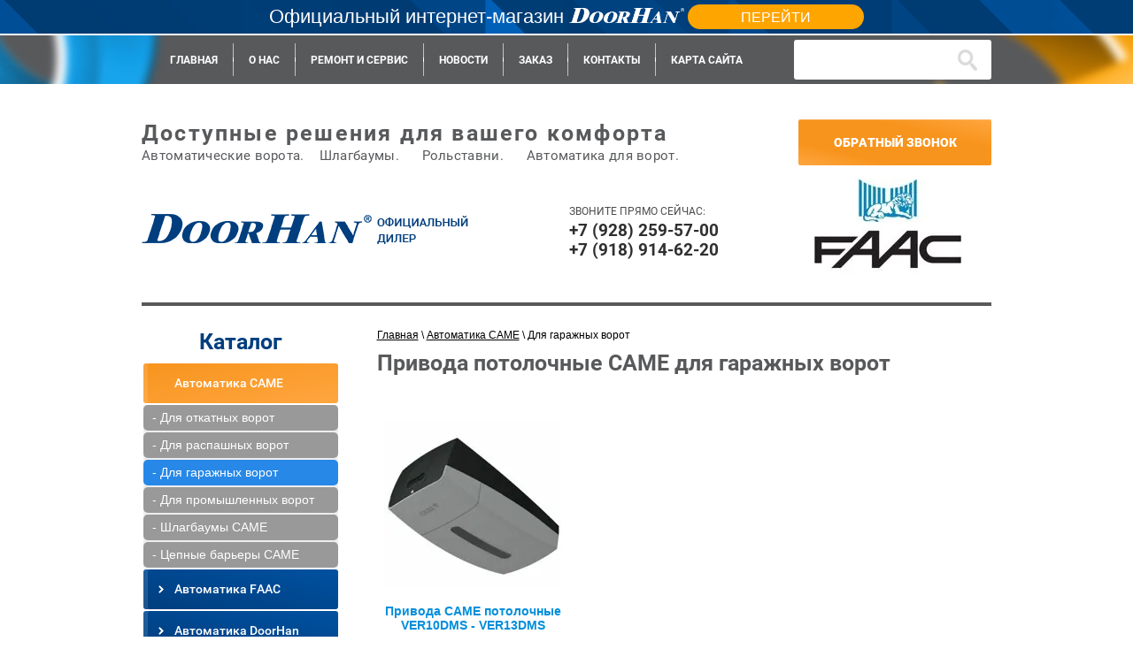

--- FILE ---
content_type: text/html; charset=utf-8
request_url: http://avtomatikaroll.ru/avtomatika-came/dlya-garazhnyh-vorot
body_size: 11332
content:

 <!doctype html>
 
<html lang="ru">
	 
	<head>
		 <link rel="icon" href="//avtomatikaroll.ru/favicon.ico" type="image/x-icon">
         <link rel="shortcut icon" href="//avtomatikaroll.ru/favicon.ico" type="image/x-icon">
		<meta charset="utf-8">
		 
		<meta name="robots" content="all"/>
		 <title>Автоматика CAME для гаражных ворот в Сочи</title> 
		<meta name="description" content="Привода потолочные CAME для гаражных секционных ворот в Сочи. Надежные, проверенные временем.">
		 
		<meta name="keywords" content="Потолочные привода CAME для гаражных секционных ворот.">
		 
		<meta name="SKYPE_TOOLBAR" content="SKYPE_TOOLBAR_PARSER_COMPATIBLE">
		<meta name="viewport" content="width=device-width, height=device-height, initial-scale=1.0, maximum-scale=1.0, user-scalable=no">
		 
		<meta name="msapplication-tap-highlight" content="no"/>
		 
		<meta name="format-detection" content="telephone=no">
		 
		<meta http-equiv="x-rim-auto-match" content="none">
		 
		<!--  -->
		<link rel="stylesheet" href="/g/css/styles_articles_tpl.css">
		 
		<link rel="stylesheet" href="/t/v516/images/css/styles.css">
		 
		<link rel="stylesheet" href="/t/v516/images/css/designblock.scss.css">
		 
		<link rel="stylesheet" href="/t/v516/images/css/s3_styles.scss.css">
		
		<link rel="stylesheet" href="/t/v516/images/site.addons.scss.css">
		 
		<script src="/g/libs/jquery/1.10.2/jquery.min.js"></script>
		 
		<script src="/g/s3/misc/adaptiveimage/1.0.0/adaptiveimage.js"></script>
		 <meta name="yandex-verification" content="408548c8ca42d475" />
<meta name="google-site-verification" content="qWB80svaAi2aB_i-nhLhLN5Ydw-rceL24Cyx6obLGNI" />
<meta name="google-site-verification" content="qWB80svaAi2aB_i-nhLhLN5Ydw-rceL24Cyx6obLGNI" />
<meta name="yandex-verification" content="408548c8ca42d475" />
<link rel='stylesheet' type='text/css' href='/shared/highslide-4.1.13/highslide.min.css'/>
<script type='text/javascript' src='/shared/highslide-4.1.13/highslide-full.packed.js'></script>
<script type='text/javascript'>
hs.graphicsDir = '/shared/highslide-4.1.13/graphics/';
hs.outlineType = null;
hs.showCredits = false;
hs.lang={cssDirection:'ltr',loadingText:'Загрузка...',loadingTitle:'Кликните чтобы отменить',focusTitle:'Нажмите чтобы перенести вперёд',fullExpandTitle:'Увеличить',fullExpandText:'Полноэкранный',previousText:'Предыдущий',previousTitle:'Назад (стрелка влево)',nextText:'Далее',nextTitle:'Далее (стрелка вправо)',moveTitle:'Передвинуть',moveText:'Передвинуть',closeText:'Закрыть',closeTitle:'Закрыть (Esc)',resizeTitle:'Восстановить размер',playText:'Слайд-шоу',playTitle:'Слайд-шоу (пробел)',pauseText:'Пауза',pauseTitle:'Приостановить слайд-шоу (пробел)',number:'Изображение %1/%2',restoreTitle:'Нажмите чтобы посмотреть картинку, используйте мышь для перетаскивания. Используйте клавиши вперёд и назад'};</script>

            <!-- 46b9544ffa2e5e73c3c971fe2ede35a5 -->
            <script src='/shared/s3/js/lang/ru.js'></script>
            <script src='/shared/s3/js/common.min.js'></script>
        <link rel='stylesheet' type='text/css' href='/shared/s3/css/calendar.css' /><link rel="icon" href="/favicon.ico" type="image/x-icon">
<link rel="apple-touch-icon" href="/touch-icon-iphone.png">
<link rel="apple-touch-icon" sizes="76x76" href="/touch-icon-ipad.png">
<link rel="apple-touch-icon" sizes="120x120" href="/touch-icon-iphone-retina.png">
<link rel="apple-touch-icon" sizes="152x152" href="/touch-icon-ipad-retina.png">
<meta name="msapplication-TileImage" content="/touch-w8-mediumtile.png"/>
<meta name="msapplication-square70x70logo" content="/touch-w8-smalltile.png" />
<meta name="msapplication-square150x150logo" content="/touch-w8-mediumtile.png" />
<meta name="msapplication-wide310x150logo" content="/touch-w8-widetile.png" />
<meta name="msapplication-square310x310logo" content="/touch-w8-largetile.png" />

<!--s3_require-->
<link rel="stylesheet" href="/g/templates/pages/2016.1/pages_additional_1_0/pages.additional.1.0.css" type="text/css"/>
<link rel="stylesheet" href="/g/s3/css/submenu.css" type="text/css"/>
<!--/s3_require-->

		<link href="/g/s3/anketa2/1.0.0/css/jquery-ui.css" rel="stylesheet" type="text/css"/>
		 
		<script src="/g/libs/jqueryui/1.10.0/jquery-ui.min.js" type="text/javascript"></script>
		 		<script src="/g/s3/anketa2/1.0.0/js/jquery.ui.datepicker-ru.js"></script>
		 
		<link rel="stylesheet" href="/g/libs/jquery-popover/0.0.3/jquery.popover.css">
		 
		<script src="/g/libs/jquery-popover/0.0.3/jquery.popover.min.js" type="text/javascript"></script>
		 
		<script src="/g/s3/misc/form/1.2.0/s3.form.js" type="text/javascript"></script>
		 
		<script src="/g/libs/jquery-bxslider/4.1.2/jquery.bxslider.min.js" type="text/javascript"></script>
		  
		<script type="text/javascript" src="/t/v516/images/js/main.js"></script>
		  
		<!--[if lt IE 10]> <script src="/g/libs/ie9-svg-gradient/0.0.1/ie9-svg-gradient.min.js"></script> <script src="/g/libs/jquery-placeholder/2.0.7/jquery.placeholder.min.js"></script> <script src="/g/libs/jquery-textshadow/0.0.1/jquery.textshadow.min.js"></script> <script src="/g/s3/misc/ie/0.0.1/ie.js"></script> <![endif]-->
		<!--[if lt IE 9]> <script src="/g/libs/html5shiv/html5.js"></script> <![endif]-->
		   
		 
		 	<script>
		 		$(function(){
		 			$('.menu-61 .active').find('ul:first').addClass('sh');
					$('.menu-61 .active').parents('ul').addClass('sh');
		 		})
		 	</script>
 		 
 		 
 		
		<style>
			#ToTop{  
			    display:none;
			    position:fixed;
			    bottom:24px;
			    right:70px;  
			    z-index:2000;  
			}
		</style>
		
		<script>
		$(function(){  
		$('body').append('<a id="ToTop" href="#"><img src="/t/v516/images/scroll_up.png" alt="Наверх"/></a>');
		if ($(window).scrollTop()>="250") $("#ToTop").fadeIn("slow")
		 $(window).scroll(function(){
		  if ($(window).scrollTop()<="250") $("#ToTop").fadeOut("slow")
		   else $("#ToTop").fadeIn("slow")
		 });
		$("#ToTop").click(function(){$("html,body").animate({scrollTop:0},"slow")})
		});
		</script>
		
		
		<link rel="stylesheet" href="/t/v516/images/site.addons2.scss.css">
 		 
	</head>
	 
	<body>
		
					<div class="top-edit-wrap">
				<div class="central-banner" style="background: url(/thumb/2/vHdltC2nFdhbUq1adalbdQ/1920c1080/d/bg.png) 50% 0/cover no-repeat;">
					<div class="banner-title">
						Официальный интернет-магазин
<div class="logo_in_text"><img alt="logo" src="/d/logo_2.png" style="border-width:0" /></div>
					</div>
					<div class="yes-link">
						<a href="https://avtomatikaroll.doorhanstore.ru/" target="_blank">
							<button type="button" class="submit-2" >ПЕРЕЙТИ</button>
						</a>
					</div>
			    </div>
		    </div>
	    		 
		<div class="wrapper editorElement layer-type-wrapper" >
			  <div class="side-panel side-panel-29 widget-type-side_panel editorElement layer-type-widget widget-21" data-layers="['widget-3':['tablet-landscape':'inSide','tablet-portrait':'inSide','mobile-landscape':'inSide','mobile-portrait':'inSide'],'widget-22':['tablet-landscape':'inSide','tablet-portrait':'inSide','mobile-landscape':'inSide','mobile-portrait':'inSide'],'widget-26':['tablet-landscape':'inSide','tablet-portrait':'inSide','mobile-landscape':'inSide','mobile-portrait':'inSide'],'widget-25':['tablet-landscape':'onTop','tablet-portrait':'onTop','mobile-landscape':'onTop','mobile-portrait':'onTop'],'widget-36':['tablet-landscape':'inSide','tablet-portrait':'inSide','mobile-landscape':'inSide','mobile-portrait':'inSide'],'widget-50':['tablet-landscape':'inSide','tablet-portrait':'inSide','mobile-landscape':'inSide','mobile-portrait':'inSide']]" data-phantom="0" data-position="left">
	<div class="side-panel-top">
		<div class="side-panel-button">
			<span class="side-panel-button-icon">
				<span class="side-panel-button-icon-line"></span>
				<span class="side-panel-button-icon-line"></span>
				<span class="side-panel-button-icon-line"></span>
			</span>
		</div>
		<div class="side-panel-top-inner" ></div>
	</div>
	<div class="side-panel-mask"></div>
	<div class="side-panel-content">
				<div class="side-panel-content-inner"></div>
	</div>
</div>   
			<div class="editorElement layer-type-block ui-droppable block-2" >
				<div class="layout layout_3_id_31" >
					<div class="editorElement layer-type-block ui-droppable block-10" >
						<div class="layout columned columns-2 layout_center layout_31_id_5" >
							<div class="layout column layout_5" >
								<div class="widget-3 horizontal menu-5 wm-widget-menu widget-type-menu_horizontal editorElement layer-type-widget" data-screen-button="none" data-responsive-tl="button" data-responsive-tp="button" data-responsive-ml="columned" data-more-text="..." data-child-icons="0">
									 
									<div class="menu-button">
										Меню
									</div>
									 
									<div class="menu-scroll">
										     <ul><li class="menu-item"><a href="/" ><span class="menu-item-text">Главная</span></a></li><li class="delimiter"></li><li class="menu-item"><a href="/o-nas" ><span class="menu-item-text">О нас</span></a></li><li class="delimiter"></li><li class="menu-item"><a href="/service" ><span class="menu-item-text">Ремонт и Сервис</span></a><ul class="level-2"><li><a href="/service/remont-vorot" >Ремонт ворот</a></li><li class="delimiter"></li><li><a href="/service/remont-rolstaven" >Ремонт рольставней</a></li><li class="delimiter"></li><li><a href="/service/remont-avtomatiki" >Ремонт автоматики</a></li><li class="delimiter"></li><li><a href="/service/remont-shlagbaumov" >Ремонт шлагбаумов</a></li><li class="delimiter"></li><li><a href="/service/ustanovka-avtomatiki" >Установка автоматики</a></li></ul></li><li class="delimiter"></li><li class="menu-item"><a href="/novosti" ><span class="menu-item-text">Новости</span></a></li><li class="delimiter"></li><li class="menu-item"><a href="/zakaz" ><span class="menu-item-text">Заказ</span></a></li><li class="delimiter"></li><li class="menu-item"><a href="/kontakty" ><span class="menu-item-text">Контакты</span></a></li><li class="delimiter"></li><li class="menu-item"><a href="/karta-sayta" ><span class="menu-item-text">Карта сайта</span></a></li></ul> 
									</div>
									 
								</div>
							</div>
							<div class="layout column layout_32" >
								  <div class="widget-26 search-32 wm-search widget-type-search editorElement layer-type-widget"
	 data-setting-type="fade"
	 data-setting-animate="0"
	 data-setting-animate_list="0,0,0,0,0"
		>
	<form class="wm-search-inner" method="get" action="/search">
		<input size="1" class="wm-input-default"  type="text" name="search" value="">
		<button class="wm-input-default" type="submit"></button>
	<re-captcha data-captcha="recaptcha"
     data-name="captcha"
     data-sitekey="6LcNwrMcAAAAAOCVMf8ZlES6oZipbnEgI-K9C8ld"
     data-lang="ru"
     data-rsize="invisible"
     data-type="image"
     data-theme="light"></re-captcha></form>
</div>  
							</div>
						</div>
					</div>
					<div class="layout layout_center not-columned layout_center_3_id_31_1" >
						<div class="site-slogan  widget-67 widget-type-site_slogan editorElement layer-type-widget">
							 
							<div class="align-elem">
								Доступные решения для вашего комфорта
							</div>
							 
						</div>
						<div class="site-slogan  widget-66 widget-type-site_slogan editorElement layer-type-widget">
							 
							<div class="align-elem">
								Автоматические ворота.    Шлагбаумы.           Рольставни.           Автоматика для ворот.
							</div>
							 
						</div>
						<div class="layout column layout_30" >
							  	<a class="button-30 widget-25 widget-type-button editorElement layer-type-widget" href="#"  data-api-type="popup-form" data-api-url="/-/x-api/v1/public/?method=form/postform&param[form_id]=1030616&param[tpl]=wm.form.popup.tpl&placeholder=title&tit_en=0&sh_err_msg=0&ic_en=0&u_s=/user" data-wr-class="popover-wrap-30"><span>Обратный звонок</span></a>
  
						</div>
					</div>
				</div>
				<div class="layout layout_center not-columned layout_center_3_id_3_id_31_1" >
					<div class="layout columned columns-2 layout_3_id_4" >
						<div class="layout column layout_4" >
							<div class="site-name-4 widget-2 widget-type-site_name editorElement layer-type-widget">
								 <a href="http://avtomatikaroll.ru"> 						 						 						<div class="sn-wrap">  
								<div class="sn-logo">
									 
									<img src="/d/logo_1.png" alt="">
									 
								</div>
								   
							</div>
							 </a> 
					</div>
				</div>
				<div class="layout column layout_45" >
					<div class="editorElement layer-type-block ui-droppable block-14" >
						<div class="layout column layout_13" >
							  	<div class="phones-13 widget-9 phones-block contacts-block widget-type-contacts_phone editorElement layer-type-widget">
		<div class="inner">
			<label class="cell-icon" for="tg-phones-13">
				<div class="icon"></div>
			</label>
			<input id="tg-phones-13" class="tgl-but" type="checkbox">
			<div class="block-body-drop">
				<div class="cell-text">
					<div class="title"><div class="align-elem">Звоните прямо сейчас:</div></div>
					<div class="text_body">
						<div class="align-elem">
															<div><a href="tel:+7 (928) 259-57-00">+7 (928) 259-57-00</a></div><div><a href="tel:+7 (918) 914-62-20">+7 (918) 914-62-20</a></div>													</div>
					</div>
				</div>
			</div>
		</div>
	</div>
  
						</div>
						<a href="#" class="logo">
								<img src="/thumb/2/OYyi5qGg0bbE9us6Os1mMQ/200r/d/logo-with-lion.jpg" alt="">
							</a>
					</div>
				</div>
			</div>
		</div>
	</div>
	<div class="layout layout_center not-columned layout_center_2_id_3_1" >
		<div class="editorElement layer-type-block ui-droppable block-21" >
			<div class="layout column layout_61" >
				
				<link rel="stylesheet" href="/t/v516/images/dops2017.css" />
				<div class="widget-50 popup menu-61 wm-widget-menu vertical widget-type-menu_vertical editorElement layer-type-widget" data-child-icons="0">
					   
					<div class="menu-button">
						Меню
					</div>
					 
					<div class="menu-scroll">
						<div class="tit">Каталог</div>
						  <ul><li class="opened menu-item"><a href="/avtomatika-came" ><span class="menu-item-text">Автоматика CAME</span></a><ul class="level-2"><li><a href="/avtomatika-came/dlya-otkatnyh-vorot" >Для откатных ворот</a></li><li><a href="/avtomatika-came/dlya-raspashnyh-vorot" >Для распашных ворот</a></li><li class="opened active"><a href="/avtomatika-came/dlya-garazhnyh-vorot" >Для гаражных ворот</a></li><li><a href="/avtomatika-came/dlya-sekcionnyh-promyshlennyh" >Для промышленных ворот</a></li><li><a href="/avtomatika-came/shlagbaumy-came" >Шлагбаумы CAME</a></li><li><a href="/avtomatika-came/zepnue-barieru-came" >Цепные барьеры CAME</a></li></ul></li><li class="menu-item"><a href="/avtomatika-faac" ><span class="menu-item-text">Автоматика FAAC</span></a><ul class="level-2"><li><a href="/avtomatika-faac/dlya-otkatnyh-vorot" >Для откатных ворот</a></li><li><a href="/avtomatika-faac/dlya-raspashnyh-vorot" >Для распашных ворот</a></li><li><a href="/avtomatika-faac/dlya-garazhnyh-vorot" >Для гаражных ворот</a></li><li><a href="/avtomatika-faac/shlagbaumy-faac" >Шлагбаумы FAAC</a></li><li><a href="/avtomatika-faac/accessory-faac" >Аксессуары FAAC</a></li></ul></li><li class="menu-item"><a href="/avtomatika-doorhan" ><span class="menu-item-text">Автоматика DoorHan</span></a><ul class="level-2"><li><a href="/avtomatika-doorhan/dlya-otkatnyh" >Для откатных ворот</a></li><li><a href="/avtomatika-doorhan/dlya-raspashnyh" >Для распашных ворот</a></li><li><a href="/avtomatika-doorhan/dlya-sekcionnyh" >Для секционных ворот</a></li><li><a href="/avtomatika-doorhan/avtomaticheskie-privody" >Для рольставней</a></li><li><a href="/avtomatika-doorhan/aksessuaryi-upravleniya" >Аксессуары управления</a></li><li><a href="/avtomatika-doorhan/aksessuaryi-bezopasnosti" >Аксессуары безопасности</a></li><li><a href="/avtomatika-doorhan/upravlenie-rolstavnyami" >Управление рольставнями</a></li><li><a href="/avtomatika-doorhan/sistema-kontrolya-dostupa" >Система Контроля Доступа</a></li></ul></li><li class="menu-item"><a href="/gsm-moduli" ><span class="menu-item-text">GSM - модули</span></a><ul class="level-2"><li><a href="/gsm-moduli/pal-es" >GSM - модули PAL-ES</a></li><li><a href="/gsm-moduli/eldes" >GSM - модули ELDES</a></li><li><a href="/gsm-moduli/doorhan" >GSM - модули DoorHan</a></li></ul></li><li class="menu-item"><a href="/rolletnye-sistemy" ><span class="menu-item-text">Рольставни. Роллеты. Рулонные ворота</span></a><ul class="level-2"><li><a href="/rolletnye-sistemy/iz-al-profilya" >Рольставни и рольворота из пенозаполненных профилей</a></li><li><a href="/rolletnye-sistemy/iz-ekstryd-profilya" >Рольставни из экструдированных профилей</a></li><li><a href="/rolletnye-sistemy/iz-stil-profilya" >Рольставни из стальных профилей</a></li><li><a href="/rolletnye-sistemy/premium" >Рольставни Premium</a></li><li><a href="/rulonnye-vorota"  target="_blank">Ворота рулонные из стальных профилей</a></li></ul></li><li class="menu-item"><a href="/avtomatika-doorhan/shlagbaumy" ><span class="menu-item-text">Шлагбаумы и цепные барьеры</span></a><ul class="level-2"><li><a href="/avtomatika-doorhan/shlagbaumy-barrier" >Шлагбаумы Barrier</a></li><li><a href="/avtomatika-doorhan/zepnue-barieru" >Цепные барьеры Chain-Barrier</a></li><li><a href="/avtomatika-doorhan/shlagbaumy-barrier-protector" >Шлагбаумы Protector антивандальные</a></li></ul></li><li class="menu-item"><a href="/barery-parkovochnye" ><span class="menu-item-text">Парковочные барьеры</span></a></li><li class="menu-item"><a href="/sekcionnye-vorota/garazhnye" ><span class="menu-item-text">Ворота секционные гаражные</span></a></li><li class="menu-item"><a href="/sekcionnye-vorota/promyshlennye" ><span class="menu-item-text">Ворота секционные промышленные</span></a></li><li class="menu-item"><a href="/raspashnye-vorota" ><span class="menu-item-text">Ворота распашные</span></a></li><li class="menu-item"><a href="/otkatnye-vorota" ><span class="menu-item-text">Ворота откатные</span></a></li><li class="menu-item"><a href="/avtomaticheskiye-razdvizhnyye-dveri" ><span class="menu-item-text">Автоматические раздвижные двери</span></a></li><li class="menu-item"><a href="/dveri" ><span class="menu-item-text">Двери стальные</span></a><ul class="level-2"><li><a href="/dveri/vhodnue" >Двери входные</a></li><li><a href="/dveri/tehnicheskie" >Двери технические</a></li><li><a href="/dveri/fire-doors" >Двери противопожарные</a></li></ul></li><li class="menu-item"><a href="/dveri-dlya-holod-kamer" ><span class="menu-item-text">Двери для холодильных камер</span></a><ul class="level-2"><li><a href="/dveri-dlya-holod-kamer/otkatnaya" >Дверь откатная для охлаждаемых помещений</a></li><li><a href="/dveri-dlya-holod-kamer/raspashnaya" >Дверь распашная для охлаждаемых помещений</a></li></ul></li><li class="menu-item"><a href="/pvh-skorostnye-vorota-zavesy" ><span class="menu-item-text">Скоростные ПВХ ворота и ПВХ завесы</span></a></li><li class="menu-item"><a href="/peregruzochnye-sistemy" ><span class="menu-item-text">Перегрузочные системы</span></a></li><li class="menu-item"><a href="/zapchasti" ><span class="menu-item-text">Запчасти и комплекты »</span></a><ul class="level-2"><li><a href="/zapchasti/dlja-otkatnyh" >Комплект балок для откатных ворот</a></li></ul></li><li class="menu-item"><a href="/elektromontazh" ><span class="menu-item-text">Электромонтажные работы</span></a></li><li class="menu-item"><a href="/fotogalereya" ><span class="menu-item-text">Наши работы. Фото</span></a></li><li class="menu-item"><a href="/prays" ><span class="menu-item-text">Прайс-листы</span></a><ul class="level-2"><li><a href="/prays/doorhan-avtomatika" >Прайс-лист на автоматику DoorHan</a></li><li><a href="/prays/came-avtomatika" >Прайс-лист на автоматику CAME</a></li></ul></li></ul> 
					</div>
					 
				</div>
				
				
			</div>
			<div class="layout column layout_58" >
				<div class="editorElement layer-type-block ui-droppable block-22" >
					<div class="paths">
<div data-url="/avtomatika-came/dlya-garazhnyh-vorot"><a href="/">Главная</a> \ <a href="/avtomatika-came">Автоматика CAME</a> \ Для гаражных ворот</div></div>
					<h1 class="h1 widget-49 widget-type-h1 editorElement layer-type-widget">
						Привода потолочные CAME для гаражных ворот
					</h1>
					<article class="content-59 content widget-48 widget-type-content editorElement layer-type-widget">


				
			<link rel="stylesheet" href="/g/s3/css/submenu.css">
	


<div class="localpagelist2">
            <a class="localpagelist2__block" href="http://avtomatikaroll.ru/avtomatika-came/dlya-garazhnyh-vorot/ver">
		<span class="localpic localpagelist2__block-pic localpic--small">
			<img src="/thumb/2/EJOU7tnAZ3RzS6mmwLu_AQ/200r200/d/801mv-0010-ver10dms-800h600.jpg" alt="Привода CAME потолочные VER10DMS - VER13DMS для гаражных секционных ворот" title="Привода CAME потолочные VER10DMS - VER13DMS для гаражных ворот" />
		</span>
            <span class="localpagelist2__block-text">Привода CAME потолочные VER10DMS - VER13DMS</span>
        </a>
    </div>

<span data-mega-font-name="verdana" style="font-family:Verdana,Arial,Helvetica,sans-serif;">На замену, снятым с производства приводам VER10&nbsp; и VER12, в продажу поступили новые модели:<br />
- <strong>VER10DMS</strong>&nbsp;(арт. VER10DMS 801MV-0010) с тяговым усилием 1000 Н&nbsp;<br />
-&nbsp;<strong>VER13DMS</strong> (арт. VER10DMS 801MV-0020) с тяговым усилием 1300 Н<br />
С новыми моделями приводов полностью совместимы все аксессуары серии VER, включая направляющие профили.<br />
Новые привода отличаются большим тяговым усилием. Большее тяговое усилие делает возможным установку новых приводов на ворота большей площади.</span>

	
 
					</article>
				</div>
			</div>
		</div>
	</div>
	<div class="editorElement layer-type-block ui-droppable block-23" >
		<div class="layout layout_center not-columned layout_62_id_17" >
			  	
	
	
	
	
	<div class="news-17 news-block widget-12 horizontal widget-type-news editorElement layer-type-widget" data-slider="0,0,0,0,0" data-swipe="0,0,0,0,0" data-setting-mode="horizontal" data-setting-pause="4000" data-setting-auto="1" data-setting-controls="1,1,1,1,1" data-setting-pager="1,1,1,1,1" data-setting-pager_selector=".news-17 .pager-wrap" data-setting-prev_selector=".news-17 .prev" data-setting-next_selector=".news-17 .next" data-setting-count="3,3,3,3,3" data-setting-columns="3,1,1,1,1" data-setting-move="" data-setting-prev_text="" data-setting-next_text="" data-setting-auto_controls_selector=".news-17 .auto_controls" data-setting-auto_controls="0,0,0,0,0" data-setting-autoControlsCombine="0">

					<div class="news__header">
				<div class="news__title"><div class="align-elem">Новости</div></div>
									<a class="all_link" href="/novosti"><span class="align-elem">все новости</span></a>
						</div>
				<div class="body-outer">
			<div class="body">
				<div class="swipe-shadow-left"></div>
				<div class="swipe-shadow-right"></div>
				<div class="news__list"><div class="item-outer"><div class="item"><div class="item__title"><a href="/novosti/news_post/novyj-komplekt-skorostnogo-shlagbauma-barrier-pro-rpd-4000"><span class="align-elem">Новый комплект скоростного шлагбаума BARRIER‑PRO‑RPD‑4000</span></a></div><div class="item__date"><span>31.08.23</span></div><div class="item__text"><div class="align-elem"><h3><span data-mega-font-name="verdana" style="font-family:Verdana,Arial,Helvetica,sans-serif;"><b>В ассортименте концерна DoorHan появился новый комплект шлагбаума BARRIER-PRO-RPD-4000.</b></span></h3>

<p><span data-mega-font-name="verdana" style="font-family:Verdana,Arial,Helvetica,sans-serif;">В его состав входит модернизированное устройство крепления стрелы, которое&nbsp;в случае въезда автомобиля в закрытый шлагбаум, позволяет откинуть стрелу и&nbsp;минимизировать ущерб.</span><br />
<br />
&nbsp;</p></div></div></div></div><div class="item-outer"><div class="item"><div class="item__title"><a href="/novosti/news_post/novyj-privod-dlya-garazhnyh-sekcionnyh-vorot-sectional-1200pro"><span class="align-elem">Новый привод для гаражных секционных ворот SECTIONAL-1200PRO</span></a></div><div class="item__date"><span>05.06.23</span></div><div class="item__text"><div class="align-elem"><h3><span data-mega-font-name="verdana" style="font-family:Verdana,Arial,Helvetica,sans-serif;">Привод для гаражных секционных ворот SECTIONAL-1200PRO</span></h3>

<p><span data-mega-font-name="verdana" style="font-family:Verdana,Arial,Helvetica,sans-serif;">Обновленный привод отличается стильным дизайном и имеет две светодиодные лампы подсветки, удобные съемные клеммные колодки для подключения дополнительных аксессуаров, а так же встроенную сенсорную кнопку управления.</span></p>

<p>&nbsp;</p></div></div></div></div><div class="item-outer"><div class="item"><div class="item__title"><a href="/novosti/news-post/keyfrem-novaya-kodovaya-klaviatura-doorhan-so-vstroennym-schityvatelem-otpechatkov-palcev-i-kart"><span class="align-elem">KEYFREM - новая кодовая клавиатура DoorHan со встроенным считывателем отпечатков пальцев и карт</span></a></div><div class="item__date"><span>21.04.23</span></div><div class="item__text"><div class="align-elem"><h3><span data-mega-font-name="verdana" style="font-family:Verdana,Arial,Helvetica,sans-serif;">KEYFREM - автономный контроллер, оснащенный встроенным считывателем отпечатков пальцев, проксимити-карт и брелков формата Em-Marine и клавиатурой для идентификации по коду.</span></h3>

<p><span data-mega-font-name="verdana" style="font-family:Verdana,Arial,Helvetica,sans-serif;">Клавиатура KEYFREM предназначена для управления одним устройством (шлагбаумом, электроприводом ворот или роллет, электрозамком и т. д.), а также может быть использована как внешняя клавишная панель или устройство считывания карт и отпечатков пальцев.</span></p></div></div></div></div></div>
			</div>
		</div>
		<div class="news__footer">
			<div class="news__all"></div>
		</div>
							<div class="controls">
				<span class="prev"></span>
				<span class="next"></span>
			</div>
			
		<div class="bx-pager-wrap">
			<div class="bx-auto_controls">
									<div class="auto_controls"></div>
			
									<div class="pager-wrap"></div>
			
			</div>
		</div>
	</div>
  
		</div>
	</div>
	<div class="editorElement layer-type-block ui-droppable block-29" >
		<div class="layout layout_center not-columned layout_76_id_81" >
			<div class="editorElement layer-type-block ui-droppable block-31" >
				<div class="layout column layout_83" >
					<div class="editorElement layer-type-block ui-droppable block-32" >
						<div class="layout column layout_86" >
							      <div class="address-86 widget-65 address-block contacts-block widget-type-contacts_address editorElement layer-type-widget">
        <div class="inner">
            <label class="cell-icon" for="tg86">
                <div class="icon"></div>
            </label>
            <input id="tg86" class="tgl-but" type="checkbox">
            <div class="block-body-drop">
                <div class="cell-text">
                    <div class="title"><div class="align-elem">Адрес:</div></div>
                    <div class="text_body">
                        <div class="align-elem">Краснодарский край, г. Сочи, Адлерский район, ул. Петрозаводская д. 26/5<br />
<br />
<br />
Официальный дилер ГК &quot;DoorHan&quot;, автоматика для ворот и шлагбаумов CAME и FAAC<br />
 в Сочи - ИП Нестеренко А.А.</div>
                    </div>
                </div>
            </div>
        </div>
    </div>
  
						</div>
						<div class="layout column layout_85" >
							  	<div class="phones-85 widget-64 phones-block contacts-block widget-type-contacts_phone editorElement layer-type-widget">
		<div class="inner">
			<label class="cell-icon" for="tg-phones-85">
				<div class="icon"></div>
			</label>
			<input id="tg-phones-85" class="tgl-but" type="checkbox">
			<div class="block-body-drop">
				<div class="cell-text">
					<div class="title"><div class="align-elem">Телефон:</div></div>
					<div class="text_body">
						<div class="align-elem">
															<div><a href="tel:+7 (928) 259-57-00">+7 (928) 259-57-00</a></div><div><a href="tel:+7 (918) 914-62-20">+7 (918) 914-62-20</a></div>													</div>
					</div>
				</div>
			</div>
		</div>
	</div>
  
						</div>
						<div class="layout column layout_84" >
							  	<a class="button-84 widget-63 widget-type-button editorElement layer-type-widget" href="#"  data-api-type="popup-form" data-api-url="/-/x-api/v1/public/?method=form/postform&param[form_id]=882416&param[tpl]=wm.form.popup.tpl&placeholder=title&tit_en=0&sh_err_msg=0&ic_en=0&u_s=/user" data-wr-class="popover-wrap-84"><span>Заказать звонок</span></a>
  
						</div>
					</div>
				</div>
				<div class="layout column layout_82" >
					<div class="widget-62 widgetsocial-82 widget-type-social_links editorElement layer-type-widget">
						 <div class="soc-content">  </div>
	</div>
</div>
</div>
<div class="editorElement layer-type-block ui-droppable block-30" >
	<div class="layout column layout_80" >
		<div class="site-copyright widget-61 widget-type-site_copyright editorElement layer-type-widget">
			 
			<div class="align-elem">
				   Copyright &copy; 2017 - 2026				<br />
				 
			</div>
			 
		</div>
	</div>
	<div class="layout column layout_78" >
		<div class="site-counters widget-59 widget-type-site_counters editorElement layer-type-widget">
			 <!--LiveInternet counter--><script type="text/javascript">
document.write('<a href="//www.liveinternet.ru/click" '+
'target="_blank"><img src="//counter.yadro.ru/hit?t17.3;r'+
escape(document.referrer)+((typeof(screen)=='undefined')?'':
';s'+screen.width+'*'+screen.height+'*'+(screen.colorDepth?
screen.colorDepth:screen.pixelDepth))+';u'+escape(document.URL)+
';h'+escape(document.title.substring(0,150))+';'+Math.random()+
'" alt="" title="LiveInternet: показано число просмотров за 24'+
' часа, посетителей за 24 часа и за сегодня" '+
'border="0" width="88" height="31"><\/a>')
</script><!--/LiveInternet-->
<!-- Yandex.Metrika informer -->
<a href="https://metrika.yandex.ru/stat/?id=46053990&amp;from=informer"
target="_blank" rel="nofollow"><img src="https://informer.yandex.ru/informer/46053990/3_1_FFFFFFFF_EFEFEFFF_0_pageviews"
style="width:88px; height:31px; border:0;" alt="Яндекс.Метрика" title="Яндекс.Метрика: данные за сегодня (просмотры, визиты и уникальные посетители)" class="ym-advanced-informer" data-cid="46053990" data-lang="ru" /></a>
<!-- /Yandex.Metrika informer -->

<!-- Yandex.Metrika counter -->
<script type="text/javascript" >
   (function(m,e,t,r,i,k,a){m[i]=m[i]||function(){(m[i].a=m[i].a||[]).push(arguments)};
   m[i].l=1*new Date();k=e.createElement(t),a=e.getElementsByTagName(t)[0],k.async=1,k.src=r,a.parentNode.insertBefore(k,a)})
   (window, document, "script", "https://mc.yandex.ru/metrika/tag.js", "ym");

   ym(46053990, "init", {
        clickmap:true,
        trackLinks:true,
        accurateTrackBounce:true
   });
</script>
<noscript><div><img src="https://mc.yandex.ru/watch/46053990" style="position:absolute; left:-9999px;" alt="" /></div></noscript>
<!-- /Yandex.Metrika counter -->
<!--__INFO2026-01-19 01:42:30INFO__-->
 
		</div>
	</div>
	<div class="layout column layout_79" >
		<div class="mega-copyright widget-60 [param.main_params.logo_type.css_class] widget-type-mega_copyright editorElement layer-type-widget">
			<span style='font-size:14px;' class='copyright'><!--noindex--> <span style="text-decoration:underline; cursor: pointer;" onclick="javascript:window.open('https://megagr'+'oup.ru/?utm_referrer='+location.hostname)" class="copyright">Мегагрупп.ру</span> <!--/noindex--></span>
		</div>
	</div>
</div>
</div>
</div>
</div>

<!-- assets.bottom -->
<!-- </noscript></script></style> -->
<script src="/my/s3/js/site.min.js?1768462484" ></script>
<script src="https://cp.onicon.ru/loader/59a11289286688cc1d8b45e1.js" data-auto async></script>
<script >/*<![CDATA[*/
var megacounter_key="67e8fe9ca9ebc696b994ff27e012739a";
(function(d){
    var s = d.createElement("script");
    s.src = "//counter.megagroup.ru/loader.js?"+new Date().getTime();
    s.async = true;
    d.getElementsByTagName("head")[0].appendChild(s);
})(document);
/*]]>*/</script>
<script >/*<![CDATA[*/
$ite.start({"sid":1786778,"vid":1797329,"aid":2115800,"stid":4,"cp":21,"active":true,"domain":"avtomatikaroll.ru","lang":"ru","trusted":false,"debug":false,"captcha":3});
/*]]>*/</script>
<!-- /assets.bottom -->
</body>
 
</html>

--- FILE ---
content_type: text/css
request_url: http://avtomatikaroll.ru/t/v516/images/css/styles.css
body_size: 18003
content:
@import "fonts.css";
html{font-family:sans-serif;-ms-text-size-adjust:100%;-webkit-text-size-adjust:100%;}body{margin:0;background: #fff;}body::before{content:""; height: 1px; display: block; margin-top: -1px;}article,aside,details,figcaption,figure,footer,header,hgroup,main,menu,nav,section,summary{display:block}audio,canvas,progress,video{display:inline-block;vertical-align:baseline}audio:not([controls]){display:none;height:0}[hidden],template{display:none}a{background-color:transparent;color:inherit;}a:active,a:hover{outline:0}abbr[title]{border-bottom:1px dotted}b,strong{font-weight:bold}dfn{font-style:italic}h1{margin: 0; font-size: inherit; font-weight: inherit;}mark{background:#ff0;color:#000}small{font-size:80%}sub,sup{font-size:75%;line-height:0;position:relative;vertical-align:baseline}sup{top:-0.5em}sub{bottom:-0.25em}img{border:0}svg:not(:root){overflow:hidden}figure{margin:1em 40px}hr{box-sizing:content-box;height:0}pre{overflow:auto}code,kbd,pre,samp{font-family:monospace,monospace;font-size:1em}button,input,optgroup,select,textarea{color:#000;font:inherit;margin:0}button{overflow:visible}button,select{text-transform:none}button,html input[type="button"],input[type="reset"],input[type="submit"]{-webkit-appearance:button;cursor:pointer}button[disabled],html input[disabled]{cursor:default}button::-moz-focus-inner,input::-moz-focus-inner{border:0;padding:0}input{line-height:normal}input[type="checkbox"],input[type="radio"]{box-sizing:border-box;padding:0}input[type="number"]::-webkit-inner-spin-button,input[type="number"]::-webkit-outer-spin-button{height:auto}input[type="search"]{-webkit-appearance:textfield;box-sizing:content-box}input[type="search"]::-webkit-search-cancel-button,input[type="search"]::-webkit-search-decoration{-webkit-appearance:none}fieldset{border:1px solid silver;margin:0 2px;padding:.35em .625em .75em}legend{border:0;padding:0}textarea{overflow:auto}optgroup{font-weight:bold}table{border-collapse:collapse;border-spacing:0}
body.noscroll {overflow: hidden !important;}
.removed, .hidden { display: none !important;}
.editorElement, .layout {
	box-sizing: border-box;
	padding-top: .02px;
	padding-bottom: .02px;
}
.editorElement { word-wrap: break-word; overflow-wrap: break-word;}
.vertical-middle {white-space: nowrap;}
.vertical-middle>* {white-space: normal;display: inline-block;vertical-align: middle;}
.vertical-middle::after {height: 100%;width: 0;display: inline-block;vertical-align: middle;content: "";}
.wrapper {margin: 0 auto;height: auto !important;height: 100%;min-height: 100%;min-height: 100vh;overflow: hidden;max-width: 100%;}
.wrapper > * { max-width: 100%; }
.editorElement .removed+.delimiter, .editorElement .delimiter:first-child {display: none;}
.wm-input-default {border: none; background: none; padding: 0;}
/* tooltip */
@keyframes show_hide {
	0% { left:85%; opacity: 0; width: auto; height: auto; padding: 5px 10px; font-size: 12px;}
	20% { left: 100%; opacity: 1; width: auto; height: auto; padding: 5px 10px; font-size: 12px;}
	100% { left: 100%; opacity: 1; width: auto; height: auto; padding: 5px 10px; font-size: 12px;}
}
@keyframes show_hide_after {
	0% {width: 5px; height: 5px;}
	100% {width: 5px; height: 5px;}
}
/* tooltip for horizontal */
@keyframes horizontal_show_hide {
	0% { top:95%; opacity: 0; width: 100%; height: auto; padding: 5px 10px; font-size: 12px;}
	20% { top: 100%; opacity: 1; width: 100%; height: auto; padding: 5px 10px; font-size: 12px;}
	100% { top: 100%; opacity: 1; width: 100%; height: auto; padding: 5px 10px; font-size: 12px;}
}
.wm-tooltip {display: none;position: absolute;z-index:100;top: 100%;left: 0;background: #FBFDDD;color: #CA3841;padding: 5px 10px;border-radius: 3px;box-shadow: 1px 2px 3px rgba(0,0,0,.3); white-space: normal; box-sizing: border-box;}
.wm-tooltip::after {content: "";font-size: 0;background: inherit;width: 5px;height: 5px;position: absolute;top: 0;left: 50%;margin: -2px 0 0;box-shadow: 0 1px 0 rgba(0,0,0,.1), 0 2px 0 rgba(0,0,0,.1);transform: rotate(45deg);}
.error .wm-tooltip {display: block;padding: 0;font-size: 0;animation: horizontal_show_hide 4s;}
.error .wm-tooltip::after {left:50%; top:0; margin: -2px 0 0; box-shadow: 0 -1px 0 rgba(0,0,0,.1), 0 -2px 0 rgba(0,0,0,.1); width: 0;height: 0;animation: show_hide_after 4s;}
.horizontal_mode .wm-tooltip {top: 100%; left: 0; width: 100%; white-space: normal; margin: 5px 0 0; text-align: center;}
.horizontal_mode .wm-tooltip::after {left: 50%; top: 0; margin: -2px 0 0; box-shadow: 0 -1px 0 rgba(0,0,0,.1), 0 -2px 0 rgba(0,0,0,.1);}
.error .horizontal_mode .wm-tooltip, .horizontal_mode .error .wm-tooltip {animation: horizontal_show_hide 4s;}
@media all and (max-width: 960px) {
	.wm-tooltip {top: 100%; left: 0; width: 100%; white-space: normal; margin: 5px 0 0; text-align: center;}
	.wm-tooltip::after {left: 50%; top: 0; margin: -2px 0 0; box-shadow: 0 -1px 0 rgba(0,0,0,.1), 0 -2px 0 rgba(0,0,0,.1);}
	.error .wm-tooltip {animation: horizontal_show_hide 4s;}
}
table.table0 td, table.table1 td, table.table2 td, table.table2 th {
	padding:5px;
	border:1px solid #dedede;
	vertical-align:top;
}
table.table0 td { border:none; }
table.table2 th {
	padding:8px 5px;
	background:#eb3c3c;
	border:1px solid #dedede;
	font-weight:normal;
	text-align:left;
	color:#fff;
}
.for-mobile-view { overflow: auto; }
.side-panel,
.side-panel-button,
.side-panel-mask,
.side-panel-content { display: none;}

.align-elem{
	flex-grow:1;
	max-width:100%;
}

html.mobile div{
	background-attachment: scroll;
}

.ui-datepicker {font-size: 14px !important; z-index: 999999 !important;}
body { border: none; background: #ffffff; text-align: left; z-index: 2; font-family: Arial, Helvetica, sans-serif;}
.wrapper .layout_center_2_id_3_1 { margin-top: 0; margin-left: auto; margin-right: auto; width: 960px;}
.wrapper { position: relative; z-index: 3; font-family: Arial, Helvetica, sans-serif; text-align: left; color: #000000; font-style: normal; line-height: 1.2; letter-spacing: 0; text-transform: none; text-decoration: none; font-size: 12px; display: block; -webkit-flex-direction: column; -moz-flex-direction: column; flex-direction: column;}
.block-2 .layout_4 { display: -webkit-flex; display: flex; -webkit-flex-direction: column; -moz-flex-direction: column; flex-direction: column;}
.block-2 .layout_45 { display: -webkit-flex; display: flex; -webkit-flex-direction: column; -moz-flex-direction: column; flex-direction: column;}
.block-2 .layout_3_id_31 { display: -webkit-flex; display: flex; -webkit-flex-direction: column; -moz-flex-direction: column; flex-direction: column; left: 0; top: 0; position: relative; margin: 0;}
.block-2 .layout_center_3_id_31_1 { width: 960px; margin: 0px auto; left: 0; top: 0; position: relative; display: -webkit-flex; display: flex; -webkit-flex-direction: column; -moz-flex-direction: column; flex-direction: column;}
.block-2 .layout_center_3_id_3_id_31_1 { margin-top: 0; margin-left: auto; margin-right: auto; width: 960px;}
.block-2 .layout_3_id_4 { display: -webkit-flex; display: flex; flex-flow: row nowrap; left: 0; top: 0; position: relative; margin: 23px 0px 0px;}
.block-2 { margin: 0; border: none; position: relative; top: 0; left: 0; width: auto; min-height: 0; z-index: 8; right: 0; -webkit-border-radius: none; -moz-border-radius: none; border-radius: none; text-decoration: none; display: block; -webkit-flex-direction: column; -moz-flex-direction: column; flex-direction: column; padding-bottom: 79px;}
.block-10 .layout_5 { -webkit-flex: 1 0 0px; -moz-flex: 1 0 0px; flex: 1 0 0px; display: -webkit-flex; display: flex; -webkit-flex-direction: column; -moz-flex-direction: column; flex-direction: column;}
.block-10 .layout_32 { display: -webkit-flex; display: flex; -webkit-flex-direction: column; -moz-flex-direction: column; flex-direction: column;}
.block-10 .layout_31_id_5 { display: -webkit-flex; display: flex; flex-flow: row nowrap; margin-top: 0; margin-left: auto; margin-right: auto; width: 960px;}
.block-10 { margin: 0; border: none; position: relative; top: 0; left: 0; width: auto; min-height: 0; background: url("../images/menu_bg.jpg?1505970066676") left 50% top 50% / auto auto no-repeat #ebebeb; z-index: 5; display: -webkit-flex; display: flex; right: 0; max-width: 100%; -webkit-flex-direction: row; -moz-flex-direction: row; flex-direction: row; -webkit-justify-content: flex-start; -moz-justify-content: flex-start; justify-content: flex-start; -webkit-border-radius: 0; -moz-border-radius: 0; border-radius: 0; padding-right: 0;}
.widget-26 { margin: 16px 0 auto; border: none; position: relative; top: 0; left: 0; z-index: 3; box-sizing: border-box; font-size: 0; display: -webkit-flex; display: flex; width: 223px; -webkit-justify-content: flex-start; -moz-justify-content: flex-start; justify-content: flex-start; visibility: visible; min-height: 55px; background: transparent;}
.search-32 form { box-sizing: border-box; display: -webkit-flex; display: flex; -webkit-flex: 1 0 auto; -moz-flex: 1 0 auto; flex: 1 0 auto; -webkit-align-items: center; -moz-align-items: center; align-items: center; -webkit-justify-content: flex-end; -moz-justify-content: flex-end; justify-content: flex-end;}
.search-32 input { padding: 4px 15px; margin: 0; border: none; box-sizing: border-box; vertical-align: top; background: #ffffff; font-size: 14px; -webkit-flex: 1 0 auto; -moz-flex: 1 0 auto; flex: 1 0 auto; outline: none; min-height: 55px; width: 0; height: 0; max-width: 100%; font-family: Arial, Helvetica, sans-serif; color: #292929; font-style: normal; line-height: 1.2; letter-spacing: 0; text-align: start; text-transform: none; text-decoration: none; -webkit-border-radius: 3px 0px 0px 3px; -moz-border-radius: 3px 0px 0px 3px; border-radius: 3px 0px 0px 3px; -webkit-appearance: none;}
.search-32 button { padding: 3px 4px; margin: 0; border: none; box-sizing: border-box; vertical-align: top; background: url("../images/search.png?1505381756009") left 50% top 50% / auto auto no-repeat #ffffff; font-size: 14px; outline: none; min-width: 24px; min-height: 55px; position: relative; z-index: 1; font-family: Arial, Helvetica, sans-serif; color: #000000; font-style: normal; line-height: 1.2; letter-spacing: 0; text-align: center; text-transform: none; text-decoration: none; width: 55px; -webkit-box-shadow: inset 0px 0px 0px  1px rgba(255,255,255,0.12); -moz-box-shadow: inset 0px 0px 0px  1px rgba(255,255,255,0.12); box-shadow: inset 0px 0px 0px  1px rgba(255,255,255,0.12); -webkit-border-radius: 0px 3px 3px 0px; -moz-border-radius: 0px 3px 3px 0px; border-radius: 0px 3px 3px 0px; visibility: visible; -webkit-appearance: none;}
.search-32 button:hover, 
.search-32 button.hover, 
.search-32 button.active { background: url("../images/search.png?1505381756009") left 50% top 50% / auto auto no-repeat #ff800a;}
.search-32 button span { box-sizing: border-box; display: inline-block; min-width: 14px;}
.search-32 input:focus { outline: none;}
.search-32 button:focus { outline: none;}
.search-32 .slide_search { -webkit-transition: 0.5s; -moz-transition: 0.5s; -o-transition: 0.5s; -ms-transition: 0.5s; transition: 0.5s;}
.search-32 ::-webkit-input-placeholder { color: #ababab;}
.search-32 ::-moz-placeholder { color: #ababab;}
.search-32 :-ms-input-placeholder { color: #ababab;}
.widget-3 { padding: 17px 15px; margin: 0 0 auto; border: none; position: relative; top: 0; left: 0; z-index: 2; box-sizing: border-box; display: -webkit-flex; display: flex; width: auto; -webkit-justify-content: flex-start; -moz-justify-content: flex-start; justify-content: flex-start; min-height: 0; right: 0; background: transparent; -webkit-border-radius: none; -moz-border-radius: none; border-radius: none;}
.menu-5 .menu-scroll > ul ul > li > a .has-child-icon { position: absolute; top: 50%; right: 0; margin-top: -6px; margin-right: 5px; width: 12px; min-height: 12px; background: #000000;}
.menu-5 .menu-button { box-sizing: border-box; display: none; position: absolute; left: 100%; top: 0; width: 50px; min-height: 50px; padding: 10px 15px; background: #333; color: #fff; font-size: 17px;}
.menu-5 .menu-scroll { display: -webkit-flex; display: flex; width: 100%; -webkit-justify-content: inherit; -moz-justify-content: inherit; justify-content: inherit;}
.menu-5 .menu-scroll > ul { padding: 0; margin: 0; list-style: none; box-sizing: border-box; display: -webkit-flex; display: flex; flex-flow: row nowrap; width: 100%; -webkit-justify-content: inherit; -moz-justify-content: inherit; justify-content: inherit; -webkit-align-items: flex-start; -moz-align-items: flex-start; align-items: flex-start;}
.menu-5 .menu-scroll > ul > li.home-button > a { padding: 5px 15px; margin: 2px; cursor: pointer; display: -webkit-flex; display: flex; background: url("../images/wm_menu_home.png") left 50% top 50% no-repeat; box-sizing: border-box; text-decoration: none; color: #000; font-size: 0; line-height: 1.4; -webkit-align-items: center; -moz-align-items: center; align-items: center;}
.menu-5 .menu-scroll > ul > li.delimiter { margin: auto 0; border: none; -webkit-border-radius: 10px; -moz-border-radius: 10px; border-radius: 10px; height: 0; width: 1px; min-height: 37px; background: url("../images/delimiter.png") left 50% top 50% / auto auto no-repeat rgba(255,255,255,0.62); box-sizing: border-box; text-align: right;}
.menu-5 .menu-scroll > ul > li.menu-item { padding: 0; margin: 0; display: -webkit-flex; display: flex; -webkit-flex: 0 1 auto; -moz-flex: 0 1 auto; flex: 0 1 auto; box-sizing: border-box; position: relative;}
.menu-5 .menu-scroll > ul ul { padding: 15px; margin: 5px 0 0; border: none; position: absolute; top: 100%; left: 0; background: #58595b; list-style: none; width: 242px; display: none; z-index: 10; box-sizing: border-box; -webkit-border-radius: 3px; -moz-border-radius: 3px; border-radius: 3px;}
.menu-5 .menu-scroll > ul ul > li { padding: 0; margin: 0; display: block; position: relative;}
.menu-5 .menu-scroll > ul ul > li > a { padding: 8px 10px; border: none; cursor: pointer; display: block; background: transparent; -webkit-border-radius: none; -moz-border-radius: none; border-radius: none; box-sizing: border-box; text-decoration: none; color: #ffffff; font-size: 14px; line-height: 1.4; position: relative; font-family: Roboto, sans-serif; font-style: normal; letter-spacing: 0; text-transform: none;}
.menu-5 .menu-scroll > ul ul > li > a:hover, 
.menu-5 .menu-scroll > ul ul > li > a.hover, 
.menu-5 .menu-scroll > ul ul > li > a.active { background: #ffffff; -webkit-border-radius: 3px; -moz-border-radius: 3px; border-radius: 3px; color: #1f1f1f;}
.menu-5 .menu-scroll > ul ul > li.delimiter { margin: 0 10px; border: none; box-sizing: border-box; min-height: 1px; height: auto; width: auto; background: rgba(255,255,255,0.1);}
.menu-5 .menu-scroll > ul ul ul { position: absolute; left: 100%; top: 0;}
.menu-5 .menu-scroll > ul > li.menu-item > a { padding: 5px 15px; margin: 2px; border: none; cursor: pointer; display: -webkit-flex; display: flex; -webkit-flex-direction: row; -moz-flex-direction: row; flex-direction: row; box-sizing: border-box; text-decoration: none; color: #ffffff; font-size: 12px; line-height: 1.4; -webkit-align-items: center; -moz-align-items: center; align-items: center; width: 100%; position: relative; font-family: Roboto, sans-serif; -webkit-justify-content: flex-start; -moz-justify-content: flex-start; justify-content: flex-start; font-style: normal; letter-spacing: 0; text-transform: uppercase; background: none; -webkit-border-radius: none; -moz-border-radius: none; border-radius: none; z-index: 3; min-height: 51px;}
.menu-5 .menu-scroll > ul > li.menu-item > a:hover, 
.menu-5 .menu-scroll > ul > li.menu-item > a.hover, 
.menu-5 .menu-scroll > ul > li.menu-item > a.active { background: repeating-linear-gradient(to top,#003e7e 0%,#004d99 100%); -webkit-border-radius: 3px; -moz-border-radius: 3px; border-radius: 3px;}
.menu-5 .menu-scroll > ul > li.menu-item > a .has-child-icon { position: absolute; top: 50%; right: 0; margin-top: -6px; margin-right: 5px; width: 12px; min-height: 12px; background: #000000;}
.menu-5 .menu-scroll > ul > li.menu-item > a .menu-item-image { box-sizing: border-box; display: -webkit-flex; display: flex; -webkit-flex-shrink: 0; -moz-flex-shrink: 0; flex-shrink: 0; margin-right: 5px; font-size: 0; line-height: 0; text-align: center; -webkit-justify-content: center; -moz-justify-content: center; justify-content: center; min-height: 40px; width: 40px; overflow: hidden;}
.menu-5 .menu-scroll > ul > li.menu-item > a img { margin: auto; box-sizing: border-box; max-width: 100%; height: auto; width: auto;}
.menu-5 .menu-scroll > ul > li.menu-item > a .menu-item-text { box-sizing: border-box; -webkit-flex-grow: 1; -moz-flex-grow: 1; flex-grow: 1;}
.menu-5 .menu-scroll > ul > li.home-button { box-sizing: border-box; display: -webkit-flex; display: flex;}
.menu-5 .menu-scroll > ul > li.more-button { display: none; margin-left: auto; position: relative;}
.menu-5 .menu-scroll > ul > li.more-button > a { padding: 5px 10px; margin: 2px 0 2px 2px; cursor: pointer; display: -webkit-flex; display: flex; background: #333; box-sizing: border-box; text-decoration: none; color: #fff; font-size: 16px; line-height: 1.4; -webkit-align-items: center; -moz-align-items: center; align-items: center;}
.menu-5 .menu-scroll > ul > li.more-button > ul { left: auto; right: 0;}
.menu-5 .menu-scroll > ul > li.more-button.disabled { display: none;}
.menu-5 .menu-scroll > ul > li.more-button .menu-item-image { display: none;}
.widget-66 { margin: 1px 0 0; position: relative; top: 0; left: 0; z-index: 4; font-family: Roboto, sans-serif; color: #58595b; letter-spacing: 0.3px; text-decoration: none; font-size: 15px; box-sizing: border-box; display: -webkit-flex; display: flex; width: auto; -webkit-justify-content: flex-start; -moz-justify-content: flex-start; justify-content: flex-start; right: 0; -webkit-align-items: flex-start; -moz-align-items: flex-start; align-items: flex-start;}
.block-14 .layout_13 { display: -webkit-flex; display: flex; -webkit-flex-direction: column; -moz-flex-direction: column; flex-direction: column;}
.block-14 .layout_30 { display: -webkit-flex; display: flex; -webkit-flex-direction: column; -moz-flex-direction: column; flex-direction: column;}
.block-14 { margin: 0 0 auto 54px; position: relative; top: 0; left: 0; width: 535px; min-height: 0; z-index: 3; display: -webkit-flex; display: flex; -webkit-justify-content: flex-start; -moz-justify-content: flex-start; justify-content: flex-start; text-decoration: none; -webkit-flex-direction: row; -moz-flex-direction: row; flex-direction: row;}
.widget-25 { margin: 9px 0 auto 114px; border: none; position: relative; top: 0; left: 0; width: 218px; min-height: 52px; z-index: 2; font-family: Roboto, sans-serif; color: #ffffff; text-align: center; text-transform: uppercase; text-decoration: none; font-size: 14px; box-sizing: border-box; display: -webkit-flex; display: flex; -webkit-align-items: center; -moz-align-items: center; align-items: center; background: repeating-linear-gradient(to top right,#ffa640 0%,#f7941d 24.8%,#f7941d 69%,#ffa640 100%) #cc0011; -webkit-border-radius: 2px; -moz-border-radius: 2px; border-radius: 2px; -webkit-justify-content: center; -moz-justify-content: center; justify-content: center; -webkit-box-shadow: inset 0px 1px 0px  rgba(255,255,255,0.21); -moz-box-shadow: inset 0px 1px 0px  rgba(255,255,255,0.21); box-shadow: inset 0px 1px 0px  rgba(255,255,255,0.21); font-weight: 900;}
.widget-25:hover, 
.widget-25.hover, 
.widget-25.active { -webkit-box-shadow: inset 0px 0px 19px  rgba(255,255,255,0.53); -moz-box-shadow: inset 0px 0px 19px  rgba(255,255,255,0.53); box-shadow: inset 0px 0px 19px  rgba(255,255,255,0.53);}
.popover-wrap-30 .popover-body { padding: 20px 40px 32px; border: 1px solid #b7b7b7; -webkit-border-radius: 5px; -moz-border-radius: 5px; border-radius: 5px; -webkit-box-shadow: 0 1px 4px rgba(0, 0, 0, 0.7); -moz-box-shadow: 0 1px 4px rgba(0, 0, 0, 0.7); box-shadow: 0 1px 4px rgba(0, 0, 0, 0.7); position: relative; display: inline-block; width: 270px; box-sizing: border-box; vertical-align: middle; background: #fff; text-align: left; font-size: 12px; max-width: 100%;}
.popover-wrap-30 .popover-body textarea { padding: 7px 8px; border: 1px solid #ccc; max-width: 100%; box-sizing: border-box; -webkit-border-radius: 4px; -moz-border-radius: 4px; border-radius: 4px; width: 100%; text-align: left; -webkit-appearance: none;}
.popover-wrap-30 .popover-body .s3_button_large { border: none; background: linear-gradient(to bottom, #f4e48d 0%, #ecd35f 100%) #f0db76; -webkit-border-radius: 2px; -moz-border-radius: 2px; border-radius: 2px; -webkit-box-shadow: 0 1px 2px rgba(0, 0, 0, 0.2); -moz-box-shadow: 0 1px 2px rgba(0, 0, 0, 0.2); box-shadow: 0 1px 2px rgba(0, 0, 0, 0.2); font-size: 15px; font-weight: bold; box-sizing: border-box; line-height: 34px; padding-right: 16px; padding-left: 16px; cursor: pointer; text-align: center; -webkit-appearance: none; min-width: 25px; min-height: 25px;}
.popover-wrap-30 .popover-body .s3_message { padding: 12px; border: 1px solid #e1c893; display: table; margin-top: 1em; margin-bottom: 1em; background: #f0e4c9; color: #333; box-sizing: border-box; -moz-box-shadow: 0 2px 6px rgba(0,0,0,.45), inset 0 1px 0 rgba(255,255,255,.75); -webkit-box-shadow: 0 2px 6px rgba(0,0,0,.45), inset 0 1px 0 rgba(255,255,255,.75); box-shadow: 0 2px 6px rgba(0,0,0,.45), inset 0 1px 0 rgba(255,255,255,.75); text-align: left;}
.popover-wrap-30 .popover-close { position: absolute; top: -15px; right: -15px; box-sizing: border-box; width: 30px; height: 30px; background: url("../images/wm_button_close.png") 0 0 no-repeat; z-index: 10; cursor: pointer;}
.button-30 > * { box-sizing: border-box; display: block; text-overflow: ellipsis; overflow: hidden;}
.popover-container-30 { top: 0; left: 0; z-index: 99999; width: 100%; direction: ltr; position: fixed;}.popover-container-30 .popover-dim { position: fixed; top: 0; right: 0; bottom: 0; left: 0; background: #000; z-index: 0; opacity: 0.5;}.popover-wrap-30 .popover-form-title { font-size: 18px; font-weight: bold; margin-bottom: 10px; box-sizing: border-box; text-align: left;}
.popover-wrap-30 .popover-body .s3_form { margin-top: 0;}
.popover-wrap-30 .popover-body .s3_form_item { margin-top: 8px; margin-bottom: 8px; box-sizing: border-box; text-align: left;}
.popover-wrap-30 .popover-body .s3_form_item_type_calendar_interval .s3_form_field_content { box-sizing: border-box; display: -webkit-flex; display: flex; -webkit-align-items: center; -moz-align-items: center; align-items: center;}
.popover-wrap-30 .popover-body .s3_form_item_type_calendar_interval .s3_form_field_content .s3_form_subitem label { box-sizing: border-box; display: -webkit-flex; display: flex; -webkit-align-items: center; -moz-align-items: center; align-items: center;}
.popover-wrap-30 .popover-body .s3_form_field_title { margin-bottom: 3px; box-sizing: border-box; color: #000; text-align: left;}
.popover-wrap-30 .popover-body .s3_form_field_type_text { width: 100%;}
.popover-wrap-30 .popover-body .s3_required { color: red;}
.popover-wrap-30 .s3_form_field_title .s3_form_error { color: red; padding-right: 9px; padding-left: 9px; font-size: 12px; text-align: left;}
.popover-wrap-30 .popover-body .s3_form_item.form_div { box-sizing: border-box;}
.popover-wrap-30 .popover-body .s3_form_item.form_html_block { box-sizing: border-box;}
.popover-wrap-30 .popover-body .form_html_block .s3_form_field_content { box-sizing: border-box;}
.popover-wrap-30 .popover-body .s3_form_item.form_checkbox { box-sizing: border-box;}
.popover-wrap-30 .popover-body .form_checkbox .s3_form_field_title { box-sizing: border-box;}
.popover-wrap-30 .popover-body .form_checkbox .s3_form_field_name { box-sizing: border-box;}
.popover-wrap-30 .popover-body .s3_form_item.form_radio { box-sizing: border-box;}
.popover-wrap-30 .popover-body .form_select option { box-sizing: border-box;}
.popover-wrap-30 .popover-body .s3_form_item.form_calendar { box-sizing: border-box;}
.popover-wrap-30 .popover-body .form_calendar .s3_form_field_title { box-sizing: border-box;}
.popover-wrap-30 .popover-body .form_calendar .s3_form_field_name { box-sizing: border-box;}
.popover-wrap-30 .popover-body .form_radio .s3_form_field_name { box-sizing: border-box;}
.popover-wrap-30 .popover-body .form_radio .s3_form_field_title { box-sizing: border-box;}
.popover-wrap-30 .popover-body .s3_form_item.form_select { box-sizing: border-box;}
.popover-wrap-30 .popover-body .form_select .s3_form_field_title { box-sizing: border-box;}
.popover-wrap-30 .popover-body .form_select .s3_form_field_name { box-sizing: border-box;}
.popover-wrap-30 .popover-body .s3_form_item.form_calendar_interval { box-sizing: border-box;}
.popover-wrap-30 .popover-body .form_calendar_interval .s3_form_field_title { box-sizing: border-box;}
.popover-wrap-30 .popover-body .form_calendar_interval .s3_form_field_name { box-sizing: border-box;}
.popover-wrap-30 .popover-body .form_calendar_interval .s3_form_subitem { margin: 0; box-sizing: border-box; width: 50%;}
.popover-wrap-30 .popover-body .form_div h2 { box-sizing: border-box; font-size: 18px; line-height: 1; font-weight: normal; margin-top: 0; margin-bottom: 0;}
.popover-wrap-30 .popover-body .form_html_block .s3_form_field { box-sizing: border-box; width: 100%;}
.popover-wrap-30 .popover-body .form_html_block p:first-of-type { margin-top: 0;}
.popover-wrap-30 .popover-body .form_html_block p:last-of-type { margin-bottom: 0;}
.popover-wrap-30 .popover-body .form_checkbox .s3_form_field_content { box-sizing: border-box; display: -webkit-flex; display: flex; -webkit-align-items: flex-start; -moz-align-items: flex-start; align-items: flex-start; -webkit-justify-content: flex-start; -moz-justify-content: flex-start; justify-content: flex-start; -webkit-flex-direction: column; -moz-flex-direction: column; flex-direction: column;}
.popover-wrap-30 .popover-body .form_checkbox .s3_form_subitem { box-sizing: border-box; width: 100%;}
.popover-wrap-30 .popover-body .form_checkbox label { box-sizing: border-box; display: -webkit-flex; display: flex; -webkit-align-items: center; -moz-align-items: center; align-items: center; -webkit-justify-content: flex-start; -moz-justify-content: flex-start; justify-content: flex-start; width: 100%;}
.popover-wrap-30 .popover-body .form_checkbox input { margin: 5px 5px 0 0; box-sizing: border-box; -webkit-flex-shrink: 0; -moz-flex-shrink: 0; flex-shrink: 0;}
.popover-wrap-30 .popover-body .form_checkbox .s3_form_subitem_title { margin: 5px 5px 0 0; box-sizing: border-box; -webkit-flex-grow: 1; -moz-flex-grow: 1; flex-grow: 1;}
.popover-wrap-30 .popover-body .form_radio .s3_form_field_content { box-sizing: border-box; display: -webkit-flex; display: flex; -webkit-align-items: flex-start; -moz-align-items: flex-start; align-items: flex-start; -webkit-justify-content: flex-start; -moz-justify-content: flex-start; justify-content: flex-start; -webkit-flex-direction: column; -moz-flex-direction: column; flex-direction: column;}
.popover-wrap-30 .popover-body .form_radio .s3_form_subitem { box-sizing: border-box; width: 100%;}
.popover-wrap-30 .popover-body .form_radio label { box-sizing: border-box; display: -webkit-flex; display: flex; -webkit-align-items: center; -moz-align-items: center; align-items: center; -webkit-justify-content: flex-start; -moz-justify-content: flex-start; justify-content: flex-start; width: 100%;}
.popover-wrap-30 .popover-body .form_radio input { margin: 5px 5px 0 0; box-sizing: border-box; -webkit-flex-shrink: 0; -moz-flex-shrink: 0; flex-shrink: 0;}
.popover-wrap-30 .popover-body .form_radio .s3_form_subitem_title { margin: 5px 5px 0 0; box-sizing: border-box; -webkit-flex-grow: 1; -moz-flex-grow: 1; flex-grow: 1;}
.popover-wrap-30 .popover-body .form_select .s3_form_field_content { box-sizing: border-box; display: -webkit-flex; display: flex; -webkit-align-items: flex-start; -moz-align-items: flex-start; align-items: flex-start; -webkit-justify-content: flex-start; -moz-justify-content: flex-start; justify-content: flex-start; -webkit-flex-direction: column; -moz-flex-direction: column; flex-direction: column;}
.popover-wrap-30 .popover-body .form_select select { box-sizing: border-box; width: 100%; max-width: 100%; font-size: 13px; line-height: 1;}
.popover-wrap-30 .popover-body .form_calendar input { padding: 7px 8px; border: 1px solid #ccc; max-width: 100%; width: 100%; box-sizing: border-box; -webkit-border-radius: 4px; -moz-border-radius: 4px; border-radius: 4px; text-align: left; -webkit-appearance: none;}
.popover-wrap-30 .popover-body .form_calendar_interval .s3_form_field_content { box-sizing: border-box; display: -webkit-flex; display: flex; -webkit-align-items: center; -moz-align-items: center; align-items: center; -webkit-justify-content: center; -moz-justify-content: center; justify-content: center;}
.popover-wrap-30 .popover-body .form_calendar_interval label { box-sizing: border-box; display: -webkit-flex; display: flex; -webkit-align-items: center; -moz-align-items: center; align-items: center; -webkit-justify-content: center; -moz-justify-content: center; justify-content: center;}
.popover-wrap-30 .popover-body .form_calendar_interval .s3_form_subitem_title { box-sizing: border-box; -webkit-flex-shrink: 0; -moz-flex-shrink: 0; flex-shrink: 0; padding-left: 5px; padding-right: 5px;}
.popover-wrap-30 .popover-body .form_calendar_interval input { padding: 7px 8px; border: 1px solid #ccc; max-width: 100%; width: 100%; box-sizing: border-box; -webkit-border-radius: 4px; -moz-border-radius: 4px; border-radius: 4px; text-align: left; -webkit-appearance: none; -webkit-flex-grow: 1; -moz-flex-grow: 1; flex-grow: 1;}
.popover-wrap-30 .popover-body .form_text input { padding: 7px 8px; border: 1px solid #ccc; max-width: 100%; width: 100%; box-sizing: border-box; -webkit-border-radius: 4px; -moz-border-radius: 4px; border-radius: 4px; text-align: left; -webkit-appearance: none;}
.popover-wrap-30 .popover-body .s3_form_item.form_upload { box-sizing: border-box;}
.popover-wrap-30 .anketa-flash-upload { box-sizing: border-box; max-width: 100%;}
.popover-wrap-30 .popover-body .form_upload .no-more { box-sizing: border-box;}
.popover-wrap-30 ::-webkit-input-placeholder { color: #ababab;}
.popover-wrap-30 ::-moz-placeholder { color: #ababab;}
.popover-wrap-30 :-ms-input-placeholder { color: #ababab;}
.widget-9 { margin: 15px 0 auto; position: relative; top: 0; left: 0; z-index: 1; text-align: undefined; box-sizing: border-box; width: 200px;}
.phones-13 p:first-child { margin-top: 0;}
.phones-13 p:last-child { margin-bottom: 0;}
.phones-13 .inner { box-sizing: border-box; position: relative; display: -webkit-flex; display: flex; text-align: left; vertical-align: top; max-width: 100%;}
.phones-13 .cell-icon { box-sizing: border-box; display: none; position: relative; z-index: 5; -webkit-flex-shrink: 0; -moz-flex-shrink: 0; flex-shrink: 0;}
.phones-13 .icon { box-sizing: border-box; height: 16px; width: 16px; background: #cccccc; margin-right: 5px;}
.phones-13 .block-body-drop { box-sizing: border-box; -webkit-flex: 1 0 0px; -moz-flex: 1 0 0px; flex: 1 0 0px;}
.phones-13 .cell-text { box-sizing: border-box; display: -webkit-flex; display: flex; -webkit-flex-direction: column; -moz-flex-direction: column; flex-direction: column; -webkit-justify-content: flex-start; -moz-justify-content: flex-start; justify-content: flex-start;}
.phones-13 .title { box-sizing: border-box; display: -webkit-flex; display: flex; font-family: Roboto, sans-serif; color: rgba(0,0,0,0.7); text-transform: uppercase; text-decoration: none; margin-bottom: 4px; -webkit-justify-content: flex-start; -moz-justify-content: flex-start; justify-content: flex-start; -webkit-align-items: flex-start; -moz-align-items: flex-start; align-items: flex-start;}
.phones-13 .text_body { box-sizing: border-box; font-family: Roboto, sans-serif; color: #303030; text-decoration: none; font-size: 19px; font-weight: bold; display: -webkit-flex; display: flex; -webkit-justify-content: flex-start; -moz-justify-content: flex-start; justify-content: flex-start; -webkit-align-items: flex-start; -moz-align-items: flex-start; align-items: flex-start;}
.phones-13 input.tgl-but { box-sizing: border-box; display: none;}
.phones-13 .text_body a { text-decoration: none; color: inherit;}
.phones-13 input.tgl-but:checked + .block-body-drop { display: block;}
.widget-2 { margin: 22px 0 auto; border: none; position: relative; top: 0; left: 0; z-index: 2; box-sizing: border-box; width: 369px; min-height: 47px; font-size: 25px; padding-left: 0; -webkit-border-radius: none; -moz-border-radius: none; border-radius: none;}
.site-name-4 .sn-wrap { display: -webkit-flex; display: flex; flex-flow: column nowrap;}
.site-name-4 .sn-logo { box-sizing: border-box; -webkit-flex-shrink: 0; -moz-flex-shrink: 0; flex-shrink: 0; max-width: 100%; text-align: left; min-height: 0; width: auto; margin-left: 0; margin-right: 0;}
.site-name-4 img { box-sizing: border-box; display: block; max-width: 100%; border: none; text-align: left; width: 369px; margin-left: 0; margin-right: 0;}
.site-name-4 .sn-text { box-sizing: border-box; display: -webkit-flex; display: flex; text-align: left; font-family: Roboto, sans-serif; color: #e61300; -webkit-justify-content: flex-start; -moz-justify-content: flex-start; justify-content: flex-start; text-decoration: none; font-weight: 900; -webkit-align-items: flex-start; -moz-align-items: flex-start; align-items: flex-start;}
.site-name-4 a { text-decoration: none; outline: none;}
.widget-67 { margin: 41px 0 0; position: relative; top: 0; left: 0; z-index: 1; font-family: Roboto, sans-serif; color: #58595b; letter-spacing: 2.2px; text-decoration: none; font-size: 25px; box-sizing: border-box; display: -webkit-flex; display: flex; width: auto; -webkit-justify-content: flex-start; -moz-justify-content: flex-start; justify-content: flex-start; right: 0; -webkit-align-items: flex-start; -moz-align-items: flex-start; align-items: flex-start; font-weight: bold;}
.block-21 .layout_58 { display: -webkit-flex; display: flex; -webkit-flex-direction: column; -moz-flex-direction: column; flex-direction: column;}
.block-21 .layout_61 { display: -webkit-flex; display: flex; -webkit-flex-direction: column; -moz-flex-direction: column; flex-direction: column;}
.block-21 { margin: 0; border: none; position: relative; top: 0; left: 0; width: auto; min-height: 0; z-index: 7; text-align: center; display: -webkit-flex; display: flex; -webkit-flex-direction: row; -moz-flex-direction: row; flex-direction: row; -webkit-justify-content: center; -moz-justify-content: center; justify-content: center; text-decoration: none; padding-top: 70px; padding-bottom: 70px; -webkit-box-shadow: inset 0px 4px 0px  #58595b; -moz-box-shadow: inset 0px 4px 0px  #58595b; box-shadow: inset 0px 4px 0px  #58595b; -webkit-border-radius: none; -moz-border-radius: none; border-radius: none; right: 0;}
.block-22 { margin: 0 0 auto 44px; position: relative; top: 0; left: 0; width: 693px; min-height: 0; z-index: 2; display: block; -webkit-flex-direction: column; -moz-flex-direction: column; flex-direction: column; text-decoration: none; padding-top: 0.02px; padding-bottom: 0.02px;}
.widget-48 { margin: 19px 0 0; position: relative; top: 0; left: 0; z-index: 2; text-align: left; font-size: 14px; line-height: 1.5; text-decoration: none; display: block; width: auto; right: 0;}
.content-preview { width: 200px; height: 100px; background: #ccc;}
.content-59 h2 { box-sizing: border-box; font-family: Roboto, sans-serif; text-align: left; font-size: 16px; color: #58595b; font-style: normal; line-height: 1.2; letter-spacing: 0; text-transform: none; text-decoration: none; margin-top: 15px; margin-bottom: 15px; font-weight: bold;}
.content-59 h3 { box-sizing: border-box; font-family: Roboto, sans-serif; text-align: left; font-size: 14px; color: #58595b; font-style: normal; line-height: 1.2; letter-spacing: 0; text-transform: none; text-decoration: none; margin-top: 15px; margin-bottom: 15px; font-weight: bold;}
.content-59 h4 { box-sizing: border-box; font-family: Roboto, sans-serif; text-align: left; font-size: 13px; color: #58595b; font-style: normal; line-height: 1.2; letter-spacing: 0; text-transform: none; text-decoration: none; margin-top: 15px; margin-bottom: 15px; font-weight: bold;}
.content-59 h5 { box-sizing: border-box; font-family: Roboto, sans-serif; text-align: left; font-size: 12px; color: #58595b; font-style: normal; line-height: 1.2; letter-spacing: 0; text-transform: none; text-decoration: none; margin-top: 15px; margin-bottom: 15px; font-weight: bold;}
.content-59 h6 { box-sizing: border-box; font-family: Roboto, sans-serif; text-align: left; font-size: 11px; color: #58595b; font-style: normal; line-height: 1.2; letter-spacing: 0; text-transform: none; text-decoration: none; margin-top: 15px; margin-bottom: 15px; font-weight: bold;}
.content-59 a { box-sizing: border-box; color: #008edb; line-height: 1.2; text-decoration: none;}
.content-59 .pics-1 { display: -webkit-flex; display: flex; -webkit-justify-content: center; -moz-justify-content: center; justify-content: center; -webkit-align-items: flex-start; -moz-align-items: flex-start; align-items: flex-start; -webkit-flex-wrap: wrap; -moz-flex-wrap: wrap; flex-wrap: wrap;}
.content-59 .pics-1 img { margin: 5px; box-sizing: content-box; width: auto; height: auto; max-width: 100%;}
.content-59 .pics-2 { display: -webkit-flex; display: flex; -webkit-justify-content: center; -moz-justify-content: center; justify-content: center; -webkit-align-items: flex-start; -moz-align-items: flex-start; align-items: flex-start; -webkit-flex-wrap: wrap; -moz-flex-wrap: wrap; flex-wrap: wrap;}
.content-59 .pics-2 img { margin: 5px; box-sizing: content-box; width: auto; height: auto; max-width: 100%;}
.widget-49 { margin: 0; position: relative; top: 0; left: 0; z-index: 1; font-family: Roboto, sans-serif; text-align: left; font-size: 25px; color: #58595b; text-decoration: none; box-sizing: border-box; font-weight: bold; width: auto; right: 0;}
h2 { box-sizing: border-box; font-size: 16px; margin-top: 15px; margin-bottom: 15px; font-weight: bold; font-style: normal; text-align: left; font-family: Roboto, sans-serif; color: #58595b;}
h3 { box-sizing: border-box; font-size: 14px; margin-top: 15px; margin-bottom: 15px; font-weight: bold; font-style: normal; text-align: left; font-family: Roboto, sans-serif; color: #58595b;}
h4 { box-sizing: border-box; font-size: 13px; margin-top: 15px; margin-bottom: 15px; font-weight: bold; font-style: normal; text-align: left; font-family: Roboto, sans-serif; color: #58595b;}
h5 { box-sizing: border-box; font-size: 12px; margin-top: 15px; margin-bottom: 15px; font-weight: bold; font-style: normal; text-align: left; font-family: Roboto, sans-serif; color: #58595b;}
h6 { box-sizing: border-box; font-size: 11px; margin-top: 15px; margin-bottom: 15px; font-weight: bold; font-style: normal; text-align: left; font-family: Roboto, sans-serif; color: #58595b;}
.widget-50 { padding: 0.02px 0; margin: 0 0 auto; border: none; position: relative; top: 0; left: 0; z-index: 1; text-align: left; width: 220px; box-sizing: border-box; display: block; background: none; -webkit-border-radius: 0px 3px 3px 0px; -moz-border-radius: 0px 3px 3px 0px; border-radius: 0px 3px 3px 0px; -webkit-box-shadow: inset 4px 0px 0px  rgba(255,255,255,0.1); -moz-box-shadow: inset 4px 0px 0px  rgba(255,255,255,0.1); box-shadow: inset 4px 0px 0px  rgba(255,255,255,0.1);}
.menu-61 .menu-scroll > ul > li.menu-item > a .has-child-icon { position: absolute; top: 50%; right: 0; margin-top: -6px; margin-right: 5px; width: 12px; min-height: 12px; background: #000000;}
.menu-61 .menu-scroll > ul > li.delimiter { margin: 0 auto 0 0; border: none; -webkit-border-radius: none; -moz-border-radius: none; border-radius: none; min-height: 1px; height: auto; width: auto; background: rgba(255,255,255,0.1); -webkit-box-shadow: 0px -1px 0px  rgba(0,0,0,0.1); -moz-box-shadow: 0px -1px 0px  rgba(0,0,0,0.1); box-shadow: 0px -1px 0px  rgba(0,0,0,0.1);}
.menu-61 .menu-scroll > ul ul { padding: 5px; margin: 0 5px 0 0; position: absolute; top: 0; left: 100%; background: #eee; list-style: none; width: 150px; display: none;}
.menu-61 .menu-scroll > ul ul > li > a { padding: 5px 10px; cursor: pointer; display: block; background: #999; -webkit-border-radius: 5px; -moz-border-radius: 5px; border-radius: 5px; box-sizing: border-box; text-decoration: none; color: #fff; font-size: 14px; line-height: 1.4; -webkit-align-items: center; -moz-align-items: center; align-items: center; position: relative;}
.menu-61 .menu-scroll > ul ul > li > a .has-child-icon { position: absolute; top: 50%; right: 0; margin-top: -6px; margin-right: 5px; width: 12px; min-height: 12px; background: #000000;}
.menu-61 .menu-scroll > ul ul > li.delimiter { margin: 3px 2px; box-sizing: border-box; min-height: 2px; height: auto; width: auto; background: #999999;}
.menu-61 .menu-title { box-sizing: border-box; font-size: 16px; padding-left: 17px; margin-bottom: 10px;}
.menu-61 .menu-button { display: none; position: absolute; left: 100%; top: 0; width: 50px; min-height: 50px;}
.menu-61 .menu-scroll { display: block; width: 100%; -webkit-justify-content: inherit; -moz-justify-content: inherit; justify-content: inherit;}
.menu-61 .menu-scroll > ul { padding: 0; margin: 0; list-style: none; box-sizing: border-box; display: block;}
.menu-61 .menu-scroll > ul > li.menu-item { padding: 0; margin: 0; box-sizing: border-box; position: relative;}
.menu-61 .menu-scroll > ul > li.menu-item > a { padding: 13px 15px 13px 35px; margin: 0 0 2px; border: none; cursor: pointer; display: -webkit-flex; display: flex; -webkit-flex-direction: row; -moz-flex-direction: row; flex-direction: row; box-sizing: border-box; text-decoration: none; color: #ffffff; font-size: 14px; line-height: 1.4; -webkit-align-items: center; -moz-align-items: center; align-items: center; position: relative; font-family: Roboto, sans-serif; font-style: normal; letter-spacing: 0; -webkit-justify-content: flex-start; -moz-justify-content: flex-start; justify-content: flex-start; text-transform: none; background: url("../images/right (1).png?1505386740541") left 17px top 50% / 6px no-repeat, repeating-linear-gradient(to top right,#003e7e 0%,#0051a1 100%); -webkit-box-shadow: inset 5px 0px 0px  rgba(255,255,255,0.12); -moz-box-shadow: inset 5px 0px 0px  rgba(255,255,255,0.12); box-shadow: inset 5px 0px 0px  rgba(255,255,255,0.12); -webkit-border-radius: 3px; -moz-border-radius: 3px; border-radius: 3px; font-weight: 500;}
.menu-61 .menu-scroll > ul > li.menu-item > a:hover, 
.menu-61 .menu-scroll > ul > li.menu-item > a.hover, 
.menu-61 .menu-scroll > ul > li.menu-item > a.active { background: url("../images/right (1).png?1505386740541") left 17px top 50% / 6px no-repeat, repeating-linear-gradient(to bottom right,#f7941d 0%,#ffa640 100%); -webkit-border-radius: none; -moz-border-radius: none; border-radius: none;}
.menu-61 .menu-scroll > ul > li.menu-item > a .menu-item-image { box-sizing: border-box; display: -webkit-flex; display: flex; -webkit-flex-shrink: 0; -moz-flex-shrink: 0; flex-shrink: 0; margin-right: 5px; font-size: 0; line-height: 0; text-align: center; -webkit-justify-content: center; -moz-justify-content: center; justify-content: center; min-height: 40px; width: 40px; overflow: hidden;}
.menu-61 .menu-scroll > ul > li.menu-item > a img { margin: auto; box-sizing: border-box; max-width: 100%; height: auto; width: auto;}
.menu-61 .menu-scroll > ul > li.menu-item > a .menu-item-text { box-sizing: border-box; -webkit-flex-grow: 1; -moz-flex-grow: 1; flex-grow: 1;}
.menu-61 .menu-scroll > ul ul > li { padding: 0; display: block; position: relative; margin-left: 0; margin-right: 0;}
.block-23 .layout_62_id_17 { display: -webkit-flex; display: flex; -webkit-flex-direction: column; -moz-flex-direction: column; flex-direction: column; margin-top: 0; margin-left: auto; margin-right: auto; width: 960px;}
.block-23 { margin: 0; border: none; position: relative; top: 0; left: 0; width: auto; min-height: 0; background: rgba(0,0,0,0.05); z-index: 2; display: block; -webkit-flex-direction: column; -moz-flex-direction: column; flex-direction: column; max-width: 100%; right: 0;}
.widget-12 { margin: 0; position: relative; top: 0; left: 0; z-index: 1; box-sizing: border-box; width: auto; min-height: 0; right: 0; padding-top: 70px; padding-bottom: 70px;}
.news-17 p:first-child { margin-top: 0;}
.news-17 p:last-child { margin-bottom: 0;}
.news-17 .news__header { box-sizing: border-box; display: -webkit-flex; display: flex; -webkit-justify-content: space-between; -moz-justify-content: space-between; justify-content: space-between; -webkit-align-items: center; -moz-align-items: center; align-items: center; margin-bottom: 46px; text-align: justify;}
.news-17 .news__title { border: none; box-sizing: border-box; font-size: 70px; font-family: Roboto, sans-serif; text-align: left; color: #8e9090; text-transform: uppercase; text-decoration: none; font-weight: 900; display: -webkit-flex; display: flex; -webkit-justify-content: flex-start; -moz-justify-content: flex-start; justify-content: flex-start; padding-left: 0; -webkit-border-radius: none; -moz-border-radius: none; border-radius: none; z-index: 4; -webkit-align-items: flex-start; -moz-align-items: flex-start; align-items: flex-start;}
.news-17 .news__all { box-sizing: border-box;}
.news-17 .all_link { padding: 15px; border: none; box-sizing: border-box; display: -webkit-inline-flex; display: inline-flex; font-family: Roboto, sans-serif; text-align: left; color: #ffffff; text-transform: uppercase; text-decoration: none; font-weight: 500; -webkit-box-shadow: 0 0 0 transparent, 0px 0px 3px  rgba(0,0,0,0.1); -moz-box-shadow: 0 0 0 transparent, 0px 0px 3px  rgba(0,0,0,0.1); box-shadow: 0 0 0 transparent, 0px 0px 3px  rgba(0,0,0,0.1); background: #f7941d; -webkit-border-radius: 3px; -moz-border-radius: 3px; border-radius: 3px; -webkit-align-items: flex-start; -moz-align-items: flex-start; align-items: flex-start;}
.news-17 .all_link:hover, 
.news-17 .all_link.hover, 
.news-17 .all_link.active { -webkit-box-shadow: inset 0px 0px 11px  2px rgba(255,255,255,0.18), 0px 0px 3px  rgba(0,0,0,0.1); -moz-box-shadow: inset 0px 0px 11px  2px rgba(255,255,255,0.18), 0px 0px 3px  rgba(0,0,0,0.1); box-shadow: inset 0px 0px 11px  2px rgba(255,255,255,0.18), 0px 0px 3px  rgba(0,0,0,0.1);}
.news-17 .body-outer { box-sizing: border-box; position: relative;}
.news-17 .body { margin: 0 -20px; box-sizing: border-box;}
.news-17 .swipe-shadow-left { box-sizing: border-box; position: absolute; left: 0; top: 0; bottom: 0; z-index: 10; width: 50px; display: none; background: linear-gradient(to left, rgba(0, 0, 0, 0) 0%, rgba(0, 0, 0, 0.258824) 100%);}
.news-17 .swipe-shadow-right { box-sizing: border-box; position: absolute; right: 0; top: 0; bottom: 0; z-index: 10; width: 50px; display: none; background: linear-gradient(to left, rgba(0, 0, 0, 0.258824) 0%, rgba(0, 0, 0, 0) 100%);}
.news-17 .news__list { box-sizing: border-box; display: -webkit-flex; display: flex; -webkit-flex-wrap: wrap; -moz-flex-wrap: wrap; flex-wrap: wrap; -webkit-justify-content: inherit; -moz-justify-content: inherit; justify-content: inherit;}
.news-17 .item-outer { display: -webkit-flex; display: flex; box-sizing: border-box; width: 33.33%;}
.news-17 .item { margin: 10px 20px; box-sizing: border-box; width: auto; -webkit-flex-grow: 1; -moz-flex-grow: 1; flex-grow: 1; min-width: 0; min-height: 0; -webkit-justify-content: normal; -moz-justify-content: normal; justify-content: normal;}
.news-17 .item__image { box-sizing: border-box; font-size: 0; margin-bottom: 10px; text-align: center; position: relative; display: -webkit-flex; display: flex;}
.news-17 .item-label { padding: 2px 5px; box-sizing: border-box; position: absolute; left: 0; top: 0; z-index: 5; background: #e83131; color: #fff; font-size: 12px; display: -webkit-flex; display: flex;}
.news-17 .img-convert { box-sizing: border-box; width: 180px; height: 100px; -webkit-justify-content: center; -moz-justify-content: center; justify-content: center; -webkit-align-items: center; -moz-align-items: center; align-items: center; display: -webkit-inline-flex; display: inline-flex; overflow: hidden;}
.news-17 .item__image img { box-sizing: border-box; max-width: 100%; width: auto; height: auto; display: -webkit-flex; display: flex;}
.news-17 .item__title { border: none; box-sizing: border-box; font-weight: normal; margin-bottom: 5px; text-decoration: none; position: relative; z-index: 2; font-family: Roboto, sans-serif; color: #003e7e; text-transform: uppercase; font-size: 17px; padding-left: 0; -webkit-border-radius: none; -moz-border-radius: none; border-radius: none; display: -webkit-flex; display: flex; -webkit-justify-content: flex-start; -moz-justify-content: flex-start; justify-content: flex-start; -webkit-align-items: flex-start; -moz-align-items: flex-start; align-items: flex-start;}
.news-17 .item__date { box-sizing: border-box; margin-bottom: 16px; position: relative; z-index: 1;}
.news-17 .item__date > span { padding: 5px; border: none; box-sizing: border-box; display: inline-block; font-size: 14px; color: #474747; text-transform: lowercase; text-decoration: none; margin-bottom: 0; background: #ffffff; -webkit-border-radius: 3px; -moz-border-radius: 3px; border-radius: 3px;}
.news-17 .item__text { box-sizing: border-box; margin-bottom: 5px; position: relative; z-index: 1; line-height: 1.3; text-decoration: none; font-size: 14px; display: -webkit-flex; display: flex; -webkit-justify-content: flex-start; -moz-justify-content: flex-start; justify-content: flex-start;}
.news-17 .item__more { box-sizing: border-box; position: relative; margin-bottom: 10px;}
.news-17 .item__more_link { box-sizing: border-box; display: -webkit-inline-flex; display: inline-flex;}
.news-17 .bx-viewport { overflow: hidden; position: relative; width: 100%; min-height: 0;}
.news-17 .item__image a { box-sizing: border-box; display: -webkit-flex; display: flex; max-width: 100%; -webkit-flex-grow: 1; -moz-flex-grow: 1; flex-grow: 1; -webkit-justify-content: inherit; -moz-justify-content: inherit; justify-content: inherit;}
.news-17 .item__title > a { color: inherit; text-decoration: inherit;}
.news-17 .item__image__title { box-sizing: border-box; font-weight: bold; text-decoration: underline; position: absolute; left: 0; top: 0; display: -webkit-flex; display: flex; text-align: center;}
.news-17 .item__image__title > a { color: inherit; text-decoration: inherit;}
.news-17 .item__date > span ins { box-sizing: border-box; display: block; font-size: 21px; color: #1a1a1a; text-decoration: none; font-family: Roboto, sans-serif; font-weight: 900;}
.news-17 .controls { z-index: 1; position: absolute; top: 50%; left: 0; right: 0; -webkit-justify-content: space-between; -moz-justify-content: space-between; justify-content: space-between; display: none; box-sizing: border-box; margin-top: -10px;}
.news-17 .prev { position: relative; z-index: 105; display: inline-block; vertical-align: top; width: 20px; height: 20px; background: url("../images/wm_news_slider-left.png") center center / auto auto no-repeat; box-sizing: border-box;}
.news-17 .next { position: relative; z-index: 105; display: inline-block; vertical-align: top; width: 20px; height: 20px; background: url("../images/wm_news_slider-right.png") center center / auto auto no-repeat; box-sizing: border-box;}
.news-17 .prev > a { display: block; height: 100%; width: 100%; box-sizing: border-box;}
.news-17 .next > a { display: block; height: 100%; width: 100%; box-sizing: border-box;}
.news-17 .bx-pager-wrap { position: absolute; top: 0; bottom: 0; left: 0; right: 0; font-size: 0; display: none; -webkit-flex-wrap: wrap; -moz-flex-wrap: wrap; flex-wrap: wrap; visibility: hidden; box-sizing: border-box; -webkit-flex-direction: column; -moz-flex-direction: column; flex-direction: column; -webkit-align-items: center; -moz-align-items: center; align-items: center;}
.news-17 .bx-auto_controls { margin: auto auto 0; box-sizing: border-box; visibility: visible; display: -webkit-flex; display: flex;}
.news-17 .auto_controls { box-sizing: border-box; display: none;}
.news-17 .bx-controls-auto { box-sizing: border-box; display: -webkit-flex; display: flex;}
.news-17 .bx-controls-auto-item { box-sizing: border-box;}
.news-17 .bx-controls-auto-item .bx-stop { margin: 2px; display: inline-block; box-sizing: border-box; width: 10px; min-height: 10px; background: url("../images/wm_news_pause.png") center center / auto no-repeat;}
.news-17 .bx-controls-auto-item .bx-start { margin: 2px; display: inline-block; box-sizing: border-box; width: 10px; min-height: 10px; background: url("../images/wm_news_play.png") center center / auto no-repeat;}
.news-17 .pager-wrap { box-sizing: border-box;}
.news-17 .bx-pager { position: relative; z-index: 100; display: inline-block; box-sizing: border-box;}
.news-17 .bx-pager-item { display: inline-block; box-sizing: border-box;}
.news-17 .bx-pager a { margin: 2px; display: inline-block; width: 10px; min-height: 10px; background: #000000; -webkit-border-radius: 5px; -moz-border-radius: 5px; border-radius: 5px; box-sizing: border-box;}
.news-17 .bx-pager a:active, 
.news-17 .bx-pager a.active { background: #bbbbbb;}
.news-17 .news__footer { box-sizing: border-box;}
.block-29 .layout_76_id_81 { display: -webkit-flex; display: flex; -webkit-flex-direction: column; -moz-flex-direction: column; flex-direction: column; margin-top: 0; margin-left: auto; margin-right: auto; width: 960px;}
.block-29 { margin: 0; border: none; position: relative; top: 0; left: 0; width: auto; min-height: 0; background: #58595b; z-index: 1; right: 0; display: block; text-indent: 0; text-decoration: none; padding-bottom: 59px; padding-top: 0.02px; -webkit-flex-direction: column; -moz-flex-direction: column; flex-direction: column;}
.block-30 .layout_78 { display: -webkit-flex; display: flex; -webkit-flex-direction: column; -moz-flex-direction: column; flex-direction: column;}
.block-30 .layout_79 { display: -webkit-flex; display: flex; -webkit-flex-direction: column; -moz-flex-direction: column; flex-direction: column;}
.block-30 .layout_80 { display: -webkit-flex; display: flex; -webkit-flex-direction: column; -moz-flex-direction: column; flex-direction: column;}
.block-30 { margin: 57px 0 0; position: relative; top: 0; left: 0; width: 960px; min-height: 32px; z-index: 4; display: -webkit-flex; display: flex; text-decoration: none; -webkit-justify-content: flex-start; -moz-justify-content: flex-start; justify-content: flex-start; -webkit-flex-direction: row; -moz-flex-direction: row; flex-direction: row;}
.widget-59 { margin: 1px 0 auto 127px; position: relative; top: 0; left: 0; z-index: 4; text-align: center; box-sizing: border-box; width: 186px;}
.widget-60 { margin: 0 0 auto 227px; position: relative; top: 0; left: 0; z-index: 3; text-align: right; color: #00b1df; text-decoration: none; width: 121px; right: 0;}
.widget-61 { margin: 9px 0 auto; position: relative; top: 0; left: 0; z-index: 2; font-family: Roboto, sans-serif; color: #ffffff; text-transform: uppercase; text-decoration: none; box-sizing: border-box; width: 297px; font-weight: 300; right: 0; display: -webkit-flex; display: flex; -webkit-justify-content: flex-start; -moz-justify-content: flex-start; justify-content: flex-start; -webkit-align-items: flex-start; -moz-align-items: flex-start; align-items: flex-start;}
.block-31 .layout_82 { display: -webkit-flex; display: flex; -webkit-flex-direction: column; -moz-flex-direction: column; flex-direction: column;}
.block-31 .layout_83 { display: -webkit-flex; display: flex; -webkit-flex-direction: column; -moz-flex-direction: column; flex-direction: column;}
.block-31 { margin: 0; position: relative; top: 0; left: 0; width: 960px; min-height: 0; z-index: 3; text-align: flex-start; display: -webkit-flex; display: flex; -webkit-justify-content: flex-start; -moz-justify-content: flex-start; justify-content: flex-start; text-decoration: none; padding-top: 70px; padding-bottom: 49px; border-top: 0px solid #ffffff; border-right: 0px solid #ffffff; border-bottom: 3px solid #ffffff; border-left: 0px solid #ffffff; -webkit-border-radius: none; -moz-border-radius: none; border-radius: none; -webkit-flex-direction: row; -moz-flex-direction: row; flex-direction: row;}
.widget-62 { margin: 0 0 auto 32px; position: relative; top: 0; left: 0; z-index: 2; text-align: right; font-size: 0; display: -webkit-flex; display: flex; width: 190px; -webkit-justify-content: flex-end; -moz-justify-content: flex-end; justify-content: flex-end; min-height: 33px; -webkit-align-items: stretch; -moz-align-items: stretch; align-items: stretch; box-sizing: border-box; -webkit-flex-direction: column; -moz-flex-direction: column; flex-direction: column;}
.widgetsocial-82 .soc-header { box-sizing: border-box; font-size: 18px; line-height: 1; margin-bottom: 10px;}
.widgetsocial-82 .soc-content { box-sizing: border-box; display: -webkit-flex; display: flex; -webkit-align-items: stretch; -moz-align-items: stretch; align-items: stretch; -webkit-justify-content: inherit; -moz-justify-content: inherit; justify-content: inherit; text-align: inherit; -webkit-flex-wrap: wrap; -moz-flex-wrap: wrap; flex-wrap: wrap;}
.widgetsocial-82 .soc-item { box-sizing: border-box; display: -webkit-inline-flex; display: inline-flex; vertical-align: middle; -webkit-justify-content: flex-start; -moz-justify-content: flex-start; justify-content: flex-start; -webkit-flex: 0 0 auto; -moz-flex: 0 0 auto; flex: 0 0 auto;}
.widgetsocial-82 .soc { margin: 2px; box-sizing: border-box; display: -webkit-inline-flex; display: inline-flex; -webkit-flex-direction: row; -moz-flex-direction: row; flex-direction: row; vertical-align: middle; -webkit-justify-content: center; -moz-justify-content: center; justify-content: center; -webkit-align-items: center; -moz-align-items: center; align-items: center; text-decoration: none; -webkit-flex: 0 0 auto; -moz-flex: 0 0 auto; flex: 0 0 auto; max-width: 100%;}
.widgetsocial-82 .wg-soc-icon { box-sizing: border-box; min-width: 20px; -webkit-flex-shrink: 0; -moz-flex-shrink: 0; flex-shrink: 0; word-break: break-word;}
.widgetsocial-82 .wg-soc-title { box-sizing: border-box; color: #000; font-size: 14px; line-height: 1;}
.widgetsocial-82 .vk .wg-soc-icon { background: url("../images/wm_social_links_vk.png") left 50% top 50% / cover no-repeat; text-align: left; -webkit-border-radius: 3px; -moz-border-radius: 3px; border-radius: 3px; width: 40px; min-width: 20px; box-sizing: border-box; min-height: 40px;}
.widgetsocial-82 .fb .wg-soc-icon { background: url("../images/wm_social_links_fb.png") left 50% top 50% / cover no-repeat; text-align: left; -webkit-border-radius: 3px; -moz-border-radius: 3px; border-radius: 3px; width: 40px; min-width: 20px; box-sizing: border-box; min-height: 40px;}
.widgetsocial-82 .fb .wg-soc-icon:hover, 
.widgetsocial-82 .fb .wg-soc-icon.hover, 
.widgetsocial-82 .fb .wg-soc-icon.active { -webkit-border-radius: 2px; -moz-border-radius: 2px; border-radius: 2px;}
.widgetsocial-82 .tw .wg-soc-icon { background: url("../images/wm_social_links_tw.png") left 50% top 50% / cover no-repeat; text-align: left; -webkit-border-radius: 3px; -moz-border-radius: 3px; border-radius: 3px; width: 40px; min-width: 20px; box-sizing: border-box; min-height: 40px;}
.widgetsocial-82 .tw .wg-soc-icon:hover, 
.widgetsocial-82 .tw .wg-soc-icon.hover, 
.widgetsocial-82 .tw .wg-soc-icon.active { -webkit-border-radius: 2px; -moz-border-radius: 2px; border-radius: 2px;}
.widgetsocial-82 .google .wg-soc-icon { background: url("../images/wm_social_links_google.png") left 50% top 50% / cover no-repeat; text-align: left; -webkit-border-radius: 3px; -moz-border-radius: 3px; border-radius: 3px; width: 40px; min-width: 20px; box-sizing: border-box; min-height: 40px;}
.widgetsocial-82 .google .wg-soc-icon:hover, 
.widgetsocial-82 .google .wg-soc-icon.hover, 
.widgetsocial-82 .google .wg-soc-icon.active { -webkit-border-radius: 2px; -moz-border-radius: 2px; border-radius: 2px;}
.widgetsocial-82 .ins .wg-soc-icon { background: url("../images/wm_social_links_ins.png") left 50% top 50% / cover no-repeat; text-align: left; -webkit-border-radius: 3px; -moz-border-radius: 3px; border-radius: 3px; width: 40px; min-width: 20px; box-sizing: border-box; min-height: 40px;}
.widgetsocial-82 .ins .wg-soc-icon:hover, 
.widgetsocial-82 .ins .wg-soc-icon.hover, 
.widgetsocial-82 .ins .wg-soc-icon.active { -webkit-border-radius: 2px; -moz-border-radius: 2px; border-radius: 2px;}
.widgetsocial-82 .ok .wg-soc-icon { background: url("../images/wm_social_links_ok.png") left 50% top 50% / cover no-repeat; text-align: left; -webkit-border-radius: 3px; -moz-border-radius: 3px; border-radius: 3px; width: 40px; min-width: 20px; box-sizing: border-box; min-height: 40px;}
.widgetsocial-82 .ok .wg-soc-icon:hover, 
.widgetsocial-82 .ok .wg-soc-icon.hover, 
.widgetsocial-82 .ok .wg-soc-icon.active { -webkit-border-radius: 2px; -moz-border-radius: 2px; border-radius: 2px;}
.widgetsocial-82 .mail .wg-soc-icon { background: url("../images/wm_social_links_mail.png") left 50% top 50% / cover no-repeat; text-align: left; -webkit-border-radius: 3px; -moz-border-radius: 3px; border-radius: 3px; width: 40px; min-width: 20px; box-sizing: border-box; min-height: 40px;}
.widgetsocial-82 .mail .wg-soc-icon:hover, 
.widgetsocial-82 .mail .wg-soc-icon.hover, 
.widgetsocial-82 .mail .wg-soc-icon.active { -webkit-border-radius: 2px; -moz-border-radius: 2px; border-radius: 2px;}
.widgetsocial-82 .pin .wg-soc-icon { background: url("../images/wm_social_links_pin.png") left 50% top 50% / cover no-repeat; text-align: left; -webkit-border-radius: 3px; -moz-border-radius: 3px; border-radius: 3px; width: 40px; min-width: 20px; box-sizing: border-box; min-height: 40px;}
.widgetsocial-82 .pin .wg-soc-icon:hover, 
.widgetsocial-82 .pin .wg-soc-icon.hover, 
.widgetsocial-82 .pin .wg-soc-icon.active { -webkit-border-radius: 2px; -moz-border-radius: 2px; border-radius: 2px;}
.widgetsocial-82 .lj .wg-soc-icon { background: url("../images/wm_social_links_lj.png") left 50% top 50% / cover no-repeat; text-align: left; -webkit-border-radius: 3px; -moz-border-radius: 3px; border-radius: 3px; width: 40px; min-width: 20px; box-sizing: border-box; min-height: 40px;}
.widgetsocial-82 .lj .wg-soc-icon:hover, 
.widgetsocial-82 .lj .wg-soc-icon.hover, 
.widgetsocial-82 .lj .wg-soc-icon.active { -webkit-border-radius: 2px; -moz-border-radius: 2px; border-radius: 2px;}
.widgetsocial-82 .my .wg-soc-icon { background: url("../images/wm_social_links_my.png") left 50% top 50% / cover no-repeat; text-align: left; -webkit-border-radius: 3px; -moz-border-radius: 3px; border-radius: 3px; width: 40px; min-width: 20px; box-sizing: border-box; min-height: 40px;}
.widgetsocial-82 .my .wg-soc-icon:hover, 
.widgetsocial-82 .my .wg-soc-icon.hover, 
.widgetsocial-82 .my .wg-soc-icon.active { -webkit-border-radius: 2px; -moz-border-radius: 2px; border-radius: 2px;}
.widgetsocial-82 .youtube .wg-soc-icon { background: url("../images/wm_social_links_youtube.png") left 50% top 50% / cover no-repeat; text-align: left; -webkit-border-radius: 3px; -moz-border-radius: 3px; border-radius: 3px; width: 40px; min-width: 20px; box-sizing: border-box; min-height: 40px;}
.widgetsocial-82 .youtube .wg-soc-icon:hover, 
.widgetsocial-82 .youtube .wg-soc-icon.hover, 
.widgetsocial-82 .youtube .wg-soc-icon.active { -webkit-border-radius: 2px; -moz-border-radius: 2px; border-radius: 2px;}
.block-32 .layout_84 { display: -webkit-flex; display: flex; -webkit-flex-direction: column; -moz-flex-direction: column; flex-direction: column;}
.block-32 .layout_85 { display: -webkit-flex; display: flex; -webkit-flex-direction: column; -moz-flex-direction: column; flex-direction: column;}
.block-32 .layout_86 { display: -webkit-flex; display: flex; -webkit-flex-direction: column; -moz-flex-direction: column; flex-direction: column;}
.block-32 { margin: 0 0 auto; position: relative; top: 0; left: 0; width: 738px; min-height: 0; z-index: 1; text-align: left; display: -webkit-flex; display: flex; -webkit-justify-content: flex-start; -moz-justify-content: flex-start; justify-content: flex-start; text-decoration: none; right: auto; -webkit-flex-direction: row; -moz-flex-direction: row; flex-direction: row;}
.widget-63 { margin: 0 0 auto 49px; border: none; position: relative; top: 0; left: 0; width: 181px; min-height: 47px; z-index: 3; font-family: Roboto, sans-serif; text-align: center; font-size: 13px; color: #ffffff; text-transform: uppercase; text-decoration: none; box-sizing: border-box; display: -webkit-flex; display: flex; -webkit-align-items: center; -moz-align-items: center; align-items: center; background: repeating-linear-gradient(to top right,#ffa640 0%,#f7941d 24.8%,#f7941d 69%,#ffa640 100%); -webkit-border-radius: 3px; -moz-border-radius: 3px; border-radius: 3px; -webkit-justify-content: center; -moz-justify-content: center; justify-content: center; -webkit-box-shadow: inset 0px 0px 0px  1px rgba(255,255,255,0.19); -moz-box-shadow: inset 0px 0px 0px  1px rgba(255,255,255,0.19); box-shadow: inset 0px 0px 0px  1px rgba(255,255,255,0.19); font-weight: bold;}.popover-wrap-84 .popover-body { padding: 20px 40px 32px; border: 1px solid #b7b7b7; -webkit-border-radius: 5px; -moz-border-radius: 5px; border-radius: 5px; -webkit-box-shadow: 0 1px 4px rgba(0, 0, 0, 0.7); -moz-box-shadow: 0 1px 4px rgba(0, 0, 0, 0.7); box-shadow: 0 1px 4px rgba(0, 0, 0, 0.7); position: relative; display: inline-block; width: 270px; box-sizing: border-box; vertical-align: middle; background: #fff; text-align: left; font-size: 12px; max-width: 100%;}
.popover-wrap-84 .popover-body .s3_button_large { border: none; -webkit-border-radius: 2px; -moz-border-radius: 2px; border-radius: 2px; -webkit-box-shadow: 0 1px 2px rgba(0, 0, 0, 0.2); -moz-box-shadow: 0 1px 2px rgba(0, 0, 0, 0.2); box-shadow: 0 1px 2px rgba(0, 0, 0, 0.2); font-size: 15px; font-weight: bold; box-sizing: border-box; line-height: 34px; padding-right: 16px; padding-left: 16px; cursor: pointer; text-align: center; background: repeating-linear-gradient(180deg,#f4e48d 0%,#ecd35f 100%) #f0db76; -webkit-appearance: none;}
.popover-wrap-84 .popover-body .s3_form_field_title { margin-bottom: 3px; box-sizing: border-box; color: #000; text-align: left;}
.popover-wrap-84 .popover-body .s3_form_item { margin-top: 8px; margin-bottom: 8px; box-sizing: border-box; text-align: left;}
.popover-wrap-84 .popover-body .s3_message { padding: 12px; border: 1px solid #e1c893; display: table; margin-top: 1em; margin-bottom: 1em; background: #f0e4c9; color: #333; box-sizing: border-box; -moz-box-shadow: 0 2px 6px rgba(0,0,0,.45), inset 0 1px 0 rgba(255,255,255,.75); -webkit-box-shadow: 0 2px 6px rgba(0,0,0,.45), inset 0 1px 0 rgba(255,255,255,.75); box-shadow: 0 2px 6px rgba(0,0,0,.45), inset 0 1px 0 rgba(255,255,255,.75); text-align: left;}
.popover-wrap-84 .popover-body .s3_required { color: red;}
.popover-wrap-84 .popover-body textarea { padding: 7px 8px; border: 1px solid #ccc; max-width: 100%; box-sizing: border-box; -webkit-border-radius: 4px; -moz-border-radius: 4px; border-radius: 4px; width: 100%; text-align: left; -webkit-appearance: none;}
.popover-wrap-84 .popover-close { position: absolute; top: -15px; right: -15px; box-sizing: border-box; width: 30px; height: 30px; background: url("../images/wm_button_close.png") 0 0 no-repeat; z-index: 10; cursor: pointer;}
.popover-wrap-84 .popover-form-title { font-size: 18px; font-weight: bold; margin-bottom: 10px; box-sizing: border-box; text-align: left;}
.popover-wrap-84 .s3_form_field_title .s3_form_error { color: red; padding-right: 9px; padding-left: 9px; font-size: 12px; text-align: left;}
.button-84 > * { box-sizing: border-box; display: block; text-overflow: ellipsis; overflow: hidden;}.popover-wrap-84 .popover-body .s3_form_item.form_div { box-sizing: border-box;}
.popover-wrap-84 .popover-body .s3_form_item.form_html_block { box-sizing: border-box;}
.popover-wrap-84 .popover-body .form_html_block .s3_form_field_content { box-sizing: border-box;}
.popover-wrap-84 .popover-body .s3_form_item.form_checkbox { box-sizing: border-box;}
.popover-wrap-84 .popover-body .form_checkbox .s3_form_field_title { box-sizing: border-box;}
.popover-wrap-84 .popover-body .form_checkbox .s3_form_field_name { box-sizing: border-box;}
.popover-wrap-84 .popover-body .s3_form_item.form_radio { box-sizing: border-box;}
.popover-wrap-84 .popover-body .form_select option { box-sizing: border-box;}
.popover-wrap-84 .popover-body .s3_form_item.form_calendar { box-sizing: border-box;}
.popover-wrap-84 .popover-body .form_calendar .s3_form_field_title { box-sizing: border-box;}
.popover-wrap-84 .popover-body .form_calendar .s3_form_field_name { box-sizing: border-box;}
.popover-wrap-84 .popover-body .form_radio .s3_form_field_name { box-sizing: border-box;}
.popover-wrap-84 .popover-body .form_radio .s3_form_field_title { box-sizing: border-box;}
.popover-wrap-84 .popover-body .s3_form_item.form_select { box-sizing: border-box;}
.popover-wrap-84 .popover-body .form_select .s3_form_field_title { box-sizing: border-box;}
.popover-wrap-84 .popover-body .form_select .s3_form_field_name { box-sizing: border-box;}
.popover-wrap-84 .popover-body .s3_form_item.form_calendar_interval { box-sizing: border-box;}
.popover-wrap-84 .popover-body .form_calendar_interval .s3_form_field_title { box-sizing: border-box;}
.popover-wrap-84 .popover-body .form_calendar_interval .s3_form_field_name { box-sizing: border-box;}
.popover-wrap-84 .popover-body .form_calendar_interval .s3_form_subitem { margin: 0; box-sizing: border-box; width: 50%;}
.popover-wrap-84 .popover-body .form_div h2 { box-sizing: border-box; font-size: 18px; line-height: 1; font-weight: normal; margin-top: 0; margin-bottom: 0;}
.popover-wrap-84 .popover-body .form_html_block .s3_form_field { box-sizing: border-box; width: 100%;}
.popover-wrap-84 .popover-body .form_html_block p:first-of-type { margin-top: 0;}
.popover-wrap-84 .popover-body .form_html_block p:last-of-type { margin-bottom: 0;}
.popover-wrap-84 .popover-body .form_checkbox .s3_form_field_content { box-sizing: border-box; display: -webkit-flex; display: flex; -webkit-align-items: flex-start; -moz-align-items: flex-start; align-items: flex-start; -webkit-justify-content: flex-start; -moz-justify-content: flex-start; justify-content: flex-start; -webkit-flex-direction: column; -moz-flex-direction: column; flex-direction: column;}
.popover-wrap-84 .popover-body .form_checkbox .s3_form_subitem { box-sizing: border-box; width: 100%;}
.popover-wrap-84 .popover-body .form_checkbox label { box-sizing: border-box; display: -webkit-flex; display: flex; -webkit-align-items: center; -moz-align-items: center; align-items: center; -webkit-justify-content: flex-start; -moz-justify-content: flex-start; justify-content: flex-start; width: 100%;}
.popover-wrap-84 .popover-body .form_checkbox input { margin: 5px 5px 0 0; box-sizing: border-box; -webkit-flex-shrink: 0; -moz-flex-shrink: 0; flex-shrink: 0;}
.popover-wrap-84 .popover-body .form_checkbox .s3_form_subitem_title { margin: 5px 5px 0 0; box-sizing: border-box; -webkit-flex-grow: 1; -moz-flex-grow: 1; flex-grow: 1;}
.popover-wrap-84 .popover-body .form_radio .s3_form_field_content { box-sizing: border-box; display: -webkit-flex; display: flex; -webkit-align-items: flex-start; -moz-align-items: flex-start; align-items: flex-start; -webkit-justify-content: flex-start; -moz-justify-content: flex-start; justify-content: flex-start; -webkit-flex-direction: column; -moz-flex-direction: column; flex-direction: column;}
.popover-wrap-84 .popover-body .form_radio .s3_form_subitem { box-sizing: border-box; width: 100%;}
.popover-wrap-84 .popover-body .form_radio label { box-sizing: border-box; display: -webkit-flex; display: flex; -webkit-align-items: center; -moz-align-items: center; align-items: center; -webkit-justify-content: flex-start; -moz-justify-content: flex-start; justify-content: flex-start; width: 100%;}
.popover-wrap-84 .popover-body .form_radio input { margin: 5px 5px 0 0; box-sizing: border-box; -webkit-flex-shrink: 0; -moz-flex-shrink: 0; flex-shrink: 0;}
.popover-wrap-84 .popover-body .form_radio .s3_form_subitem_title { margin: 5px 5px 0 0; box-sizing: border-box; -webkit-flex-grow: 1; -moz-flex-grow: 1; flex-grow: 1;}
.popover-wrap-84 .popover-body .form_select .s3_form_field_content { box-sizing: border-box; display: -webkit-flex; display: flex; -webkit-align-items: flex-start; -moz-align-items: flex-start; align-items: flex-start; -webkit-justify-content: flex-start; -moz-justify-content: flex-start; justify-content: flex-start; -webkit-flex-direction: column; -moz-flex-direction: column; flex-direction: column;}
.popover-wrap-84 .popover-body .form_select select { box-sizing: border-box; width: 100%; max-width: 100%; font-size: 13px; line-height: 1;}
.popover-wrap-84 .popover-body .form_calendar input { padding: 7px 8px; border: 1px solid #ccc; max-width: 100%; width: 100%; box-sizing: border-box; -webkit-border-radius: 4px; -moz-border-radius: 4px; border-radius: 4px; text-align: left; -webkit-appearance: none;}
.popover-wrap-84 .popover-body .form_calendar_interval .s3_form_field_content { box-sizing: border-box; display: -webkit-flex; display: flex; -webkit-align-items: center; -moz-align-items: center; align-items: center; -webkit-justify-content: center; -moz-justify-content: center; justify-content: center;}
.popover-wrap-84 .popover-body .form_calendar_interval label { box-sizing: border-box; display: -webkit-flex; display: flex; -webkit-align-items: center; -moz-align-items: center; align-items: center; -webkit-justify-content: center; -moz-justify-content: center; justify-content: center;}
.popover-wrap-84 .popover-body .form_calendar_interval .s3_form_subitem_title { box-sizing: border-box; -webkit-flex-shrink: 0; -moz-flex-shrink: 0; flex-shrink: 0; padding-left: 5px; padding-right: 5px;}
.popover-wrap-84 .popover-body .form_calendar_interval input { padding: 7px 8px; border: 1px solid #ccc; max-width: 100%; width: 100%; box-sizing: border-box; -webkit-border-radius: 4px; -moz-border-radius: 4px; border-radius: 4px; text-align: left; -webkit-appearance: none; -webkit-flex-grow: 1; -moz-flex-grow: 1; flex-grow: 1;}
.popover-wrap-84 .popover-body .form_text input { padding: 7px 8px; border: 1px solid #ccc; max-width: 100%; box-sizing: border-box; -webkit-border-radius: 4px; -moz-border-radius: 4px; border-radius: 4px; width: 100%; text-align: left; -webkit-appearance: none;}
.popover-wrap-84 .popover-body .s3_form_item.form_upload { box-sizing: border-box;}
.popover-wrap-84 .anketa-flash-upload { box-sizing: border-box; max-width: 100%;}
.popover-wrap-84 .popover-body .form_upload .no-more { box-sizing: border-box;}
.popover-wrap-84 ::-webkit-input-placeholder { color: #ababab;}
.popover-wrap-84 ::-moz-placeholder { color: #ababab;}
.popover-wrap-84 :-ms-input-placeholder { color: #ababab;}
.widget-64 { margin: 0 0 auto 29px; position: relative; top: 0; left: 0; z-index: 2; text-align: undefined; box-sizing: border-box; width: 226px;}
.phones-85 p:first-child { margin-top: 0;}
.phones-85 p:last-child { margin-bottom: 0;}
.phones-85 .inner { box-sizing: border-box; position: relative; display: -webkit-flex; display: flex; text-align: left; vertical-align: top; max-width: 100%;}
.phones-85 .cell-icon { box-sizing: border-box; display: none; position: relative; z-index: 5; -webkit-flex-shrink: 0; -moz-flex-shrink: 0; flex-shrink: 0;}
.phones-85 .icon { border: none; box-sizing: border-box; height: 16px; width: 50px; background: url("../images/lib_398502_phone.png?1501572851116") left 50% top 50% / auto auto no-repeat; margin-right: 15px; min-height: 50px; -webkit-box-shadow: inset -1px 0px 0px  rgba(255,255,255,0.1); -moz-box-shadow: inset -1px 0px 0px  rgba(255,255,255,0.1); box-shadow: inset -1px 0px 0px  rgba(255,255,255,0.1); -webkit-border-radius: none; -moz-border-radius: none; border-radius: none; z-index: 5;}
.phones-85 .block-body-drop { box-sizing: border-box; -webkit-flex: 1 0 0px; -moz-flex: 1 0 0px; flex: 1 0 0px;}
.phones-85 .cell-text { box-sizing: border-box; display: -webkit-flex; display: flex; -webkit-flex-direction: column; -moz-flex-direction: column; flex-direction: column;}
.phones-85 .title { box-sizing: border-box; font-family: Roboto, sans-serif; color: #ffffff; text-transform: uppercase; text-decoration: none; display: block; -webkit-justify-content: normal; -moz-justify-content: normal; justify-content: normal; margin-bottom: 7px;}
.phones-85 .text_body { box-sizing: border-box; font-family: Roboto, sans-serif; font-size: 16px; color: #ffffff; text-decoration: none; font-weight: bold; display: -webkit-flex; display: flex; -webkit-justify-content: normal; -moz-justify-content: normal; justify-content: normal; -webkit-align-items: flex-start; -moz-align-items: flex-start; align-items: flex-start;}
.phones-85 input.tgl-but { box-sizing: border-box; display: none;}
.phones-85 .text_body a { text-decoration: none; color: inherit;}
.phones-85 input.tgl-but:checked + .block-body-drop { display: block;}
.widget-65 { margin: 0 0 auto; position: relative; top: 0; left: 0; z-index: 1; text-align: undefined; box-sizing: border-box; width: 250px;}
.address-86 p:first-child { margin-top: 0;}
.address-86 p:last-child { margin-bottom: 0;}
.address-86 .inner { box-sizing: border-box; position: relative; display: -webkit-flex; display: flex; text-align: left; vertical-align: top; max-width: 100%;}
.address-86 .cell-icon { box-sizing: border-box; display: none; position: relative; z-index: 5; -webkit-flex-shrink: 0; -moz-flex-shrink: 0; flex-shrink: 0;}
.address-86 .icon { border: none; box-sizing: border-box; height: 16px; width: 50px; background: url("../images/lib_398502_address.png") left 50% top 50% / auto auto no-repeat; margin-right: 15px; min-height: 50px; -webkit-box-shadow: inset -1px 0px 0px  rgba(255,255,255,0.1); -moz-box-shadow: inset -1px 0px 0px  rgba(255,255,255,0.1); box-shadow: inset -1px 0px 0px  rgba(255,255,255,0.1); -webkit-border-radius: none; -moz-border-radius: none; border-radius: none;}
.address-86 .block-body-drop { box-sizing: border-box; -webkit-flex: 1 0 0px; -moz-flex: 1 0 0px; flex: 1 0 0px;}
.address-86 .cell-text { box-sizing: border-box; display: -webkit-flex; display: flex; -webkit-flex-direction: column; -moz-flex-direction: column; flex-direction: column; -webkit-justify-content: normal; -moz-justify-content: normal; justify-content: normal;}
.address-86 .title { box-sizing: border-box; font-family: Roboto, sans-serif; color: #ffffff; text-transform: uppercase; text-decoration: none; display: -webkit-flex; display: flex; -webkit-justify-content: normal; -moz-justify-content: normal; justify-content: normal; margin-bottom: 7px;}
.address-86 .text_body { font-family: Roboto, sans-serif; font-size: 15px; color: #ffffff; text-decoration: none; display: -webkit-flex; display: flex; -webkit-justify-content: flex-start; -moz-justify-content: flex-start; justify-content: flex-start; -webkit-align-items: flex-start; -moz-align-items: flex-start; align-items: flex-start; font-weight: bold;}
.address-86 input.tgl-but { box-sizing: border-box; display: none;}
.address-86 input.tgl-but:checked + .block-body-drop { display: block;}
.widget-21 { top: 0; left: 0; position: fixed; text-align: left; right: 0; z-index: 1450; width: 768px;}
.side-panel-29 .side-panel-mask { position: fixed; top: 0; right: 0; bottom: 0; left: 0; background: rgba(0, 0, 0, 0.5); -webkit-transform: translate3d(0,0,0); -moz-transform: translate3d(0,0,0); transform: translate3d(0,0,0); -webkit-backdrop-filter: blur(4px); backdrop-filter: blur(4px); pointer-events: auto;}
.side-panel-29 .side-panel-content { position: fixed; top: 0; bottom: 0; left: 0; width: 265px; background: #fff; -webkit-box-shadow: rgba(0, 0, 0, 0.5) 0px 0px 15px; -moz-box-shadow: rgba(0, 0, 0, 0.5) 0px 0px 15px; box-shadow: rgba(0, 0, 0, 0.5) 0px 0px 15px; -webkit-transform: translate3d(0,0,0); -moz-transform: translate3d(0,0,0); transform: translate3d(0,0,0); text-align: left; pointer-events: auto; box-sizing: border-box;}
.side-panel-29 .side-panel-close { position: absolute; z-index: 1; left: 100%; top: 0; box-sizing: border-box; font-size: 0; width: 29px; min-height: 29px; background: url("../images/wm_side_panel_cross.png") left 50% top 50% / auto no-repeat #eeeeee; cursor: pointer;}
.side-panel-29 .side-panel-content-inner { overflow-y: auto; max-height: 100%; position: relative; z-index: 0; pointer-events: auto; min-height: 100%;}
.side-panel-29 .side-panel-top { box-sizing: border-box; position: relative; z-index: 0; display: -webkit-flex; display: flex; -webkit-align-items: flex-start; -moz-align-items: flex-start; align-items: flex-start; -webkit-justify-content: flex-start; -moz-justify-content: flex-start; justify-content: flex-start; font-family: Arial, Helvetica, sans-serif; color: #000000; font-style: normal; line-height: 1.2; letter-spacing: 0; text-transform: none; text-decoration: none; font-size: 12px;}
.side-panel-29 .side-panel-button { padding: 4px 5px 7px; box-sizing: border-box; font-size: 0; width: 29px; min-height: 0; background: #eeeeee; cursor: pointer; -webkit-order: 0; -moz-order: 0; order: 0; -webkit-flex-grow: 0; -moz-flex-grow: 0; flex-grow: 0; -webkit-flex-shrink: 0; -moz-flex-shrink: 0; flex-shrink: 0; text-align: left; pointer-events: auto; position: relative; z-index: 10;}
.side-panel-29 .side-panel-button-icon { display: block;}
.side-panel-29 .side-panel-button-icon-line { display: block; min-height: 3px; margin-top: 3px; background: #000000; box-sizing: border-box;}
.side-panel-29 .side-panel-top-inner { box-sizing: border-box; display: -webkit-flex; display: flex; -webkit-order: 1; -moz-order: 1; order: 1; -webkit-justify-content: flex-end; -moz-justify-content: flex-end; justify-content: flex-end; -webkit-flex-grow: 1; -moz-flex-grow: 1; flex-grow: 1;}

@media all and (max-width: 960px) {
	.editorElement { max-width: 100%; -webkit-flex-wrap: wrap; -moz-flex-wrap: wrap; flex-wrap: wrap;}
	.layout { max-width: 100%;}
	.layout.layout_center { box-sizing: border-box;}
	body { -webkit-box-shadow: none; -moz-box-shadow: none; box-shadow: none; -webkit-text-shadow: none; -moz-text-shadow: none; text-shadow: none; -webkit-border-radius: none; -moz-border-radius: none; border-radius: none;}
	.wrapper .layout_center_2_id_3_1 { margin-top: 0;}
	.wrapper { border: none; -webkit-box-shadow: none; -moz-box-shadow: none; box-shadow: none; -webkit-text-shadow: none; -moz-text-shadow: none; text-shadow: none; background: none; -webkit-border-radius: none; -moz-border-radius: none; border-radius: none;}
	.block-2 .layout_4 { margin-top: 0; padding-left: 0; padding-right: 0; flex-basis: auto; display: -webkit-flex; display: flex;}
	.block-2 .layout_45 { margin-top: 0; padding-left: 0; padding-right: 0; flex-basis: auto; display: -webkit-flex; display: flex;}
	.block-2 .layout_3_id_31 { margin-top: 0;}
	.block-2 .layout_center_3_id_31_1 { margin-top: 0;}
	.block-2 .layout_center_3_id_3_id_31_1 { margin-top: 0;}
	.block-2 .layout_3_id_4 { margin-top: 0; -webkit-flex-direction: column; -moz-flex-direction: column; flex-direction: column;}
	.block-2 { background: none; padding-bottom: 46px;}
	.block-10 .layout_5 { margin-top: 0; padding-left: 0; padding-right: 0; flex-basis: auto; display: none;}
	.block-10 .layout_32 { margin-top: 0; padding-left: 0; padding-right: 0; flex-basis: auto; display: none;}
	.block-10 .layout_31_id_5 { margin-top: 0; -webkit-flex-direction: column; -moz-flex-direction: column; flex-direction: column;}
	.block-10 { display: none;}
	.widget-66 { letter-spacing: 0.5px; text-align: center; font-size: 16px; margin-top: 12px; -webkit-justify-content: center; -moz-justify-content: center; justify-content: center; min-height: 0;}
	.block-14 .layout_13 { margin-top: 0; -webkit-flex: 1 0 auto; -moz-flex: 1 0 auto; flex: 1 0 auto; padding-right: 0; display: -webkit-flex; display: flex;}
	.block-14 .layout_30 { margin-top: 0; -webkit-flex: 1 0 auto; -moz-flex: 1 0 auto; flex: 1 0 auto; padding-left: 0; margin-left: auto; display: none;}
	.block-14 { width: 236px; margin-top: 18px; margin-left: auto; margin-right: auto; -webkit-flex-wrap: wrap; -moz-flex-wrap: wrap; flex-wrap: wrap;}
	.widget-9 { text-align: center; width: auto; right: 0; padding-left: 0;}
	.phones-13 .inner { display: -webkit-inline-flex; display: inline-flex;}
	.phones-13 .block-body-drop { width: 100%; margin-left: 0; -webkit-flex: 1 1 auto; -moz-flex: 1 1 auto; flex: 1 1 auto;}
	.phones-13 .title { display: block; text-align: center;}
	.phones-13 .text_body { text-align: center; -webkit-justify-content: center; -moz-justify-content: center; justify-content: center;}
	.widget-2 { margin-top: 27px; width: auto; text-align: center; background: none; right: 0;}
	.site-name-4 .sn-logo { text-align: center;}
	.site-name-4 img { margin-left: auto; margin-right: auto;}
	.widget-67 { text-align: center; font-size: 18px; margin-top: 58px; -webkit-justify-content: center; -moz-justify-content: center; justify-content: center; min-height: 0;}
	.block-21 .layout_58 { margin-top: 0; padding-left: 0; padding-right: 0; flex-basis: auto; display: -webkit-flex; display: flex;}
	.block-21 .layout_61 { margin-top: 0; padding-left: 0; padding-right: 0; flex-basis: auto; display: none;}
	.block-21 { background: none; -webkit-flex-direction: column; -moz-flex-direction: column; flex-direction: column; padding-top: 50px; padding-bottom: 50px; -webkit-text-shadow: none; -moz-text-shadow: none; text-shadow: none;}
	.block-21:active, 
	.block-21.active { background: none; -webkit-box-shadow: inset 0px 1px 0px  rgba(0,0,0,0.1); -moz-box-shadow: inset 0px 1px 0px  rgba(0,0,0,0.1); box-shadow: inset 0px 1px 0px  rgba(0,0,0,0.1); -webkit-text-shadow: none; -moz-text-shadow: none; text-shadow: none;}
	.block-22 { border: none; margin-right: 50px; -webkit-box-shadow: none; -moz-box-shadow: none; box-shadow: none; -webkit-text-shadow: none; -moz-text-shadow: none; text-shadow: none; background: none; -webkit-border-radius: none; -moz-border-radius: none; border-radius: none; width: auto; right: 0;}
	.widget-49 { display: block;}
	.block-23 .layout_62_id_17 { margin-top: 0; margin-left: 0; margin-right: auto;}
	.widget-12 { padding: 50px; border: none; -webkit-box-shadow: none; -moz-box-shadow: none; box-shadow: none; -webkit-text-shadow: none; -moz-text-shadow: none; text-shadow: none; background: none; -webkit-border-radius: none; -moz-border-radius: none; border-radius: none; display: block;}
	.news-17 .news__title { font-size: 50px; background: none;}
	.news-17 .body-outer { width: auto;}
	.news-17 .body { width: auto; margin-left: 0; margin-right: 0;}
	.news-17 .item-outer { width: 100%;}
	.news-17 .item { margin-right: 0; margin-left: 0; display: -webkit-flex; display: flex; -webkit-flex-direction: column; -moz-flex-direction: column; flex-direction: column;}
	.news-17 .item__image { max-width: 100%; margin-right: 15px; margin-bottom: 5px; float: none;}
	.news-17 .item__image img { min-height: 0;}
	.news-17 .item__title { font-size: 19px;}
	.news-17 .item__text { font-size: 17px;}
	.block-29 .layout_76_id_81 { margin-top: 0; margin-left: 0; margin-right: auto;}
	.block-29 { padding-left: 25px; padding-right: 25px;}
	.block-30 .layout_78 { margin: 0 auto; -webkit-flex: 1 0 auto; -moz-flex: 1 0 auto; flex: 1 0 auto; padding-left: 0; padding-right: 0; display: none;}
	.block-30 .layout_79 { margin-top: 0; -webkit-flex: 1 0 auto; -moz-flex: 1 0 auto; flex: 1 0 auto; padding-left: 0; margin-left: auto; display: -webkit-flex; display: flex;}
	.block-30 .layout_80 { margin-top: 0; -webkit-flex: 1 0 auto; -moz-flex: 1 0 auto; flex: 1 0 auto; padding-right: 0; display: -webkit-flex; display: flex;}
	.block-30 { padding-left: 20px; padding-right: 20px; -webkit-flex-wrap: wrap; -moz-flex-wrap: wrap; flex-wrap: wrap;}
	.widget-59 { margin: 15px auto 0; display: none;}
	.widget-60 { left: auto; width: 98px; margin-top: 11px; margin-left: auto;}
	.widget-61 { width: 264px; margin-top: 15px; margin-right: auto;}
	.block-31 .layout_82 { margin-top: 0; padding-left: 0; padding-right: 0; flex-basis: auto; display: none;}
	.block-31 .layout_83 { margin-top: 0; padding-left: 0; padding-right: 0; flex-basis: auto; display: -webkit-flex; display: flex;}
	.block-31 { padding: 25px 20px; background: none; -webkit-flex-direction: column; -moz-flex-direction: column; flex-direction: column;}
	.block-31:hover, 
	.block-31.hover, 
	.block-31.active { text-align: flex-start;}
	.widget-62 { margin-top: 9px; margin-left: 0; width: 246px;}
	.widgetsocial-82 .tw .wg-soc-icon:hover, 
	.widgetsocial-82 .tw .wg-soc-icon.hover, 
	.widgetsocial-82 .tw .wg-soc-icon.active { background: none;}
	.widgetsocial-82 .google .wg-soc-icon { background: none;}
	.widgetsocial-82 .ins .wg-soc-icon { background: none;}
	.widgetsocial-82 .ok .wg-soc-icon:hover, 
	.widgetsocial-82 .ok .wg-soc-icon.hover, 
	.widgetsocial-82 .ok .wg-soc-icon.active { background: none;}
	.widgetsocial-82 .mail .wg-soc-icon { background: none;}
	.widgetsocial-82 .pin .wg-soc-icon { background: none;}
	.widgetsocial-82 .lj .wg-soc-icon { background: none;}
	.widgetsocial-82 .my .wg-soc-icon { background: none;}
	.widgetsocial-82 .youtube .wg-soc-icon { background: none;}
	.block-32 .layout_84 { margin-top: 0; -webkit-flex: 1 0 auto; -moz-flex: 1 0 auto; flex: 1 0 auto; padding-left: 0; margin-left: auto; display: -webkit-flex; display: flex;}
	.block-32 .layout_85 { margin: 0 auto; -webkit-flex: 1 0 auto; -moz-flex: 1 0 auto; flex: 1 0 auto; padding-left: 0; padding-right: 0; display: -webkit-flex; display: flex;}
	.block-32 .layout_86 { margin-top: 0; -webkit-flex: 1 0 auto; -moz-flex: 1 0 auto; flex: 1 0 auto; padding-right: 0; display: -webkit-flex; display: flex;}
	.block-32 { -webkit-flex-wrap: wrap; -moz-flex-wrap: wrap; flex-wrap: wrap;}
	.widget-63 { margin-top: 15px; margin-left: auto;}
	.widget-64 { margin: 15px auto 0;}
	.phones-85 .inner { display: -webkit-inline-flex; display: inline-flex;}
	.phones-85 .block-body-drop { width: 100%; margin-left: 0; -webkit-flex: 1 1 auto; -moz-flex: 1 1 auto; flex: 1 1 auto;}
	.widget-65 { margin-top: 15px; margin-right: auto;}
	.address-86 .inner { display: -webkit-inline-flex; display: inline-flex;}
	.address-86 .block-body-drop { width: 100%; margin-left: 0; -webkit-flex: 1 1 auto; -moz-flex: 1 1 auto; flex: 1 1 auto;}
	.widget-21 { border: none; text-align: center; z-index: 10000; width: auto; box-sizing: border-box; min-height: 40px; background: #58595b; display: block;}
	.side-panel-29 .side-panel-content { border: none; background: #58595b;}
	.side-panel-29 .side-panel-top { width: auto; -webkit-justify-content: center; -moz-justify-content: center; justify-content: center; text-align: center;}
	.side-panel-29 .side-panel-button { padding: 10px; border: none; width: 40px; min-height: 40px; background: #58595b;}
	.side-panel-29 .side-panel-button-icon-line { border: none; background: #ffffff;}
	.side-panel-29 .side-panel-top-inner { -webkit-justify-content: center; -moz-justify-content: center; justify-content: center;}

}

@media all and (max-width: 768px) {
	.wrapper .layout_center_2_id_3_1 { margin-top: 0;}
	.block-2 .layout_4 { margin-top: 0; display: -webkit-flex; display: flex;}
	.block-2 .layout_45 { margin-top: 0; display: -webkit-flex; display: flex;}
	.block-2 .layout_3_id_31 { margin-top: 0;}
	.block-2 .layout_center_3_id_31_1 { margin-top: 0;}
	.block-2 .layout_center_3_id_3_id_31_1 { margin-top: 0;}
	.block-2 .layout_3_id_4 { margin-top: 0;}
	.block-2 { padding-left: 20px; padding-right: 20px;}
	.block-10 .layout_5 { margin-top: 0; display: none;}
	.block-10 .layout_32 { margin-top: 0; display: none;}
	.block-10 .layout_31_id_5 { margin-top: 0;}
	.widget-66 { font-size: 14px; margin-top: 6px; margin-bottom: 8px;}
	.block-14 .layout_13 { margin-top: 0; -webkit-flex: 1 0 auto; -moz-flex: 1 0 auto; flex: 1 0 auto; padding-right: 0; display: -webkit-flex; display: flex;}
	.block-14 .layout_30 { margin-top: 0; -webkit-flex: 1 0 auto; -moz-flex: 1 0 auto; flex: 1 0 auto; display: none;}
	.widget-9 { margin-top: 8px;}
	.phones-13 .text_body { -webkit-justify-content: flex-start; -moz-justify-content: flex-start; justify-content: flex-start;}
	.widget-2 { margin-top: 11px;}
	.widget-67 { font-size: 17px; margin-top: 54px; margin-bottom: 8px;}
	.block-21 .layout_58 { margin-top: 0; display: -webkit-flex; display: flex;}
	.block-21 .layout_61 { margin-top: 0; display: none;}
	.block-23 .layout_62_id_17 { margin-top: 0; margin-left: 0; margin-right: auto;}
	.news-17 .item__title { font-size: 18px;}
	.block-29 .layout_76_id_81 { margin-top: 0; margin-left: 0; margin-right: auto;}
	.block-30 .layout_78 { margin-top: 0; -webkit-flex: 1 0 auto; -moz-flex: 1 0 auto; flex: 1 0 auto; display: none;}
	.block-30 .layout_79 { margin-top: 0; -webkit-flex: 1 0 auto; -moz-flex: 1 0 auto; flex: 1 0 auto; display: -webkit-flex; display: flex;}
	.block-30 .layout_80 { margin-top: 0; -webkit-flex: 1 0 auto; -moz-flex: 1 0 auto; flex: 1 0 auto; padding-right: 0; display: -webkit-flex; display: flex;}
	.widget-60 { margin-top: 15px;}
	.block-31 .layout_82 { margin-top: 0; display: none;}
	.block-31 .layout_83 { margin-top: 0; display: -webkit-flex; display: flex;}
	.block-31 { margin-left: auto; margin-right: auto;}
	.block-32 .layout_84 { margin-top: 0; -webkit-order: 4; -moz-order: 4; order: 4; -webkit-flex: 1 0 auto; -moz-flex: 1 0 auto; flex: 1 0 auto; padding-left: 0; display: -webkit-flex; display: flex;}
	.block-32 .layout_85 { margin-top: 0; -webkit-order: 4; -moz-order: 4; order: 4; -webkit-flex: 1 0 auto; -moz-flex: 1 0 auto; flex: 1 0 auto; padding-right: 0; display: -webkit-flex; display: flex;}
	.block-32 .layout_86 { margin-top: 0; -webkit-order: 4; -moz-order: 4; order: 4; width: 100%; display: -webkit-flex; display: flex;}
	.block-32 { width: 255px; margin-left: auto; margin-right: auto;}
	.widget-63 { width: auto; margin-top: 0; margin-left: 0; right: 0;}
	.widget-64 { margin: 0 0 25px; text-align: center; width: auto; right: 0;}
	.phones-85 .title { text-align: center;}
	.phones-85 .text_body { -webkit-justify-content: center; -moz-justify-content: center; justify-content: center; text-align: center;}
	.widget-65 { width: auto; margin-top: 0; margin-bottom: 19px; margin-right: 0; right: 0; -webkit-flex-grow: 1; -moz-flex-grow: 1; flex-grow: 1; -webkit-flex-shrink: 1; -moz-flex-shrink: 1; flex-shrink: 1;}
	.address-86 .cell-text { -webkit-justify-content: flex-start; -moz-justify-content: flex-start; justify-content: flex-start;}
	.address-86 .title { -webkit-justify-content: center; -moz-justify-content: center; justify-content: center; text-align: center;}
	.widget-21 { z-index: 1450;}

}

@media all and (max-width: 640px) {
	.wrapper .layout_center_2_id_3_1 { margin-top: 0;}
	.block-2 .layout_4 { margin: 0; width: auto; flex-basis: auto; display: -webkit-flex; display: flex;}
	.block-2 .layout_45 { margin-top: 0; display: -webkit-flex; display: flex;}
	.block-2 .layout_3_id_31 { margin-top: 0;}
	.block-2 .layout_center_3_id_31_1 { margin-top: 0;}
	.block-2 .layout_center_3_id_3_id_31_1 { margin-top: 0;}
	.block-2 .layout_3_id_4 { margin-top: 0; -webkit-flex-direction: column; -moz-flex-direction: column; flex-direction: column;}
	.block-2 { padding-left: 35px; padding-right: 35px;}
	.block-10 .layout_5 { margin: 0; width: auto; flex-basis: auto; display: none;}
	.block-10 .layout_32 { margin: 0; width: auto; flex-basis: auto; display: none;}
	.block-10 .layout_31_id_5 { margin-top: 0; -webkit-flex-direction: column; -moz-flex-direction: column; flex-direction: column;}
	.widget-66 { letter-spacing: 0.3px; margin-top: 2px;}
	.block-14 .layout_13 { margin-top: 0; -webkit-flex: 1 0 auto; -moz-flex: 1 0 auto; flex: 1 0 auto; padding-right: 0; display: -webkit-flex; display: flex;}
	.block-14 .layout_30 { margin-top: 0; -webkit-flex: 1 0 auto; -moz-flex: 1 0 auto; flex: 1 0 auto; padding-left: 0; margin-left: auto; display: none;}
	.widget-9 { margin-top: 15px;}
	.widget-2 { margin-left: auto; margin-bottom: 0; margin-right: auto; -webkit-flex-grow: 1; -moz-flex-grow: 1; flex-grow: 1; -webkit-flex-shrink: 1; -moz-flex-shrink: 1; flex-shrink: 1;}
	.widget-67 { letter-spacing: 0; margin-top: 70px;}
	.block-21 .layout_58 { margin-top: 0; display: -webkit-flex; display: flex;}
	.block-21 .layout_61 { margin: 0; width: auto; flex-basis: auto; display: none;}
	.block-23 .layout_62_id_17 { margin-top: 0; margin-left: 0; margin-right: auto;}
	.widget-12 { padding-left: 35px; padding-right: 35px;}
	.news-17 .item { margin-right: 20px; margin-left: 20px;}
	.news-17 .item__title { font-size: 17px;}
	.block-29 .layout_76_id_81 { margin-top: 0; margin-left: 0; margin-right: auto;}
	.block-30 .layout_78 { margin-top: 0; -webkit-order: 4; -moz-order: 4; order: 4; width: 100%; padding-left: 0; padding-right: 0; display: none;}
	.block-30 .layout_79 { margin-top: 0; -webkit-flex: 1 0 auto; -moz-flex: 1 0 auto; flex: 1 0 auto; padding-left: 0; display: -webkit-flex; display: flex;}
	.block-30 .layout_80 { margin-top: 0; -webkit-flex: 1 0 auto; -moz-flex: 1 0 auto; flex: 1 0 auto; padding-right: 0; display: -webkit-flex; display: flex;}
	.widget-59 { margin-top: 0; -webkit-flex-grow: 1; -moz-flex-grow: 1; flex-grow: 1; -webkit-flex-shrink: 1; -moz-flex-shrink: 1; flex-shrink: 1;}
	.widget-60 { margin-top: 0;}
	.widget-61 { margin-top: 0;}
	.block-31 .layout_82 { margin: 0; width: auto; flex-basis: auto; display: none;}
	.block-31 .layout_83 { margin-top: 0; display: -webkit-flex; display: flex;}
	.widget-62 { margin: 15px auto 0; -webkit-flex-grow: 1; -moz-flex-grow: 1; flex-grow: 1; -webkit-flex-shrink: 1; -moz-flex-shrink: 1; flex-shrink: 1;}
	.widget-62:hover, 
	.widget-62.hover, 
	.widget-62.active { text-align: right;}
	.block-32 .layout_84 { margin-top: 0; display: -webkit-flex; display: flex;}
	.block-32 .layout_85 { margin-top: 0; display: -webkit-flex; display: flex;}
	.block-32 .layout_86 { margin-top: 0; display: -webkit-flex; display: flex;}
	.widget-64 { margin-bottom: 20px;}
	.widget-65 { margin-bottom: 20px; margin-right: auto;}

}

@media all and (max-width: 480px) {
	.wrapper .layout_center_2_id_3_1 { margin-top: 0;}
	.block-2 .layout_4 { margin-top: 0; display: -webkit-flex; display: flex;}
	.block-2 .layout_45 { margin-top: 0; display: -webkit-flex; display: flex;}
	.block-2 .layout_3_id_31 { margin-top: 0;}
	.block-2 .layout_center_3_id_31_1 { margin-top: 0;}
	.block-2 .layout_center_3_id_3_id_31_1 { margin-top: 0;}
	.block-2 .layout_3_id_4 { margin-top: 0;}
	.block-2 { padding-bottom: 9px; padding-left: 25px; padding-right: 25px;}
	.block-10 .layout_5 { margin-top: 0; display: none;}
	.block-10 .layout_32 { margin-top: 0; display: none;}
	.block-10 .layout_31_id_5 { margin-top: 0;}
	.widget-66 { margin-top: 5px; -webkit-justify-content: flex-start; -moz-justify-content: flex-start; justify-content: flex-start;}
	.block-14 .layout_13 { margin: 0; width: auto; -webkit-flex: 1 0 auto; -moz-flex: 1 0 auto; flex: 1 0 auto; padding-left: 0; padding-right: 0; display: -webkit-flex; display: flex;}
	.block-14 .layout_30 { margin: 0; width: auto; -webkit-flex: 1 0 auto; -moz-flex: 1 0 auto; flex: 1 0 auto; padding-left: 0; padding-right: 0; display: none;}
	.widget-9 { margin-top: 0; margin-bottom: 32px; -webkit-flex-grow: 1; -moz-flex-grow: 1; flex-grow: 1; -webkit-flex-shrink: 1; -moz-flex-shrink: 1; flex-shrink: 1;}
	.widget-2 { margin-left: 0; margin-right: 0;}
	.widget-67 { margin-top: 56px; -webkit-justify-content: flex-start; -moz-justify-content: flex-start; justify-content: flex-start;}
	.block-21 .layout_58 { margin-top: 0; display: -webkit-flex; display: flex;}
	.block-21 .layout_61 { margin-top: 0; display: none;}
	.block-21 { padding-bottom: 45px;}
	.block-22 { margin-left: 25px; margin-right: 25px;}
	.widget-49 { font-size: 20px;}
	.block-23 .layout_62_id_17 { margin-top: 0; margin-left: 0; margin-right: 0; width: auto;}
	.widget-12 { padding: 25px;}
	.news-17 .news__title { font-size: 25px;}
	.news-17 .all_link { font-size: 10px;}
	.news-17 .item { margin-right: 0; margin-left: 0;}
	.news-17 .item__image { margin-right: 0;}
	.news-17 .item__text { font-size: 15px;}
	.block-29 .layout_76_id_81 { margin-top: 0; margin-left: 0; margin-right: 0; width: auto;}
	.block-30 .layout_78 { margin-top: 0; -webkit-flex: 1 0 auto; -moz-flex: 1 0 auto; flex: 1 0 auto; padding-left: 0; padding-right: 0; display: none;}
	.block-30 .layout_79 { margin-top: 0; -webkit-flex: 1 0 auto; -moz-flex: 1 0 auto; flex: 1 0 auto; padding-left: 0; padding-right: 0; display: -webkit-flex; display: flex;}
	.block-30 .layout_80 { margin-top: 0; -webkit-flex: 1 0 auto; -moz-flex: 1 0 auto; flex: 1 0 auto; padding-left: 0; padding-right: 0; display: -webkit-flex; display: flex;}
	.widget-60 { text-align: center; margin-top: 11px; margin-right: auto; margin-bottom: 0;}
	.widget-61 { text-align: center; margin-left: auto; margin-bottom: 19px;}
	.block-31 .layout_82 { margin-top: 0; display: none;}
	.block-31 .layout_83 { margin-top: 0; display: -webkit-flex; display: flex;}
	.block-32 .layout_84 { margin-top: 0; width: auto; -webkit-flex: 1 0 0px; -moz-flex: 1 0 0px; flex: 1 0 0px; padding-left: 0; padding-right: 0; display: none;}
	.block-32 .layout_85 { margin-top: 0; width: auto; -webkit-flex: 1 0 0px; -moz-flex: 1 0 0px; flex: 1 0 0px; padding-left: 0; padding-right: 0; display: -webkit-flex; display: flex;}
	.block-32 .layout_86 { margin-top: 0; width: auto; -webkit-flex: 1 0 0px; -moz-flex: 1 0 0px; flex: 1 0 0px; padding-left: 0; padding-right: 0; display: -webkit-flex; display: flex;}
	.block-32 { width: auto; margin-left: 0; margin-right: 0; right: 0;}
	.widget-63 { display: none; margin-left: auto; margin-right: auto;}
	.widget-64 { margin-bottom: 15px;}
	.phones-85 .inner { -webkit-flex-direction: column; -moz-flex-direction: column; flex-direction: column;}
	.phones-85 .icon { margin-right: auto; -webkit-box-shadow: none; -moz-box-shadow: none; box-shadow: none; -webkit-text-shadow: none; -moz-text-shadow: none; text-shadow: none; margin-left: auto; margin-bottom: 9px;}
	.phones-85 .block-body-drop { left: auto; top: 100%; right: auto; bottom: auto;}
	.phones-85 .title:hover, 
	.phones-85 .title.hover, 
	.phones-85 .title.active { text-align: center;}
	.phones-85 .text_body:hover, 
	.phones-85 .text_body.hover, 
	.phones-85 .text_body.active { text-align: center;}
	.widget-65 { text-align: center; width: 693px; margin-left: auto; right: auto;}
	.address-86 .inner { -webkit-flex-direction: column; -moz-flex-direction: column; flex-direction: column;}
	.address-86 .icon { margin-right: auto; -webkit-box-shadow: none; -moz-box-shadow: none; box-shadow: none; -webkit-text-shadow: none; -moz-text-shadow: none; text-shadow: none; margin-left: auto; margin-bottom: 15px;}
	.address-86 .block-body-drop { left: auto; top: 100%; right: auto; bottom: auto;}
	.address-86 .title:hover, 
	.address-86 .title.hover, 
	.address-86 .title.active { text-align: center;}
	.address-86 .text_body { text-align: center;}

}
.side-panel .widget-26 { margin: 0 30px; border: none; z-index: 3; box-sizing: border-box; -webkit-flex-grow: 0; -moz-flex-grow: 0; flex-grow: 0; -webkit-flex-shrink: 0; -moz-flex-shrink: 0; flex-shrink: 0; pointer-events: auto; left: 0; top: 0; position: relative; width: auto; -webkit-justify-content: flex-start; -moz-justify-content: flex-start; justify-content: flex-start; text-align: left; font-size: 0; display: -webkit-flex; display: flex; visibility: visible; right: 0; min-height: 55px; background: transparent;}
.side-panel .search-32 form { -webkit-flex-direction: row; -moz-flex-direction: row; flex-direction: row;}
.side-panel .search-32 input { -webkit-border-radius: 0; -moz-border-radius: 0; border-radius: 0;}
.side-panel .search-32 button { -webkit-border-radius: 0; -moz-border-radius: 0; border-radius: 0;}
.side-panel .search-32 button:hover, 
.side-panel .search-32 button.hover, 
.side-panel .search-32 button.active { background: url("../images/search.png?1505381756009") left 50% top 50% / auto auto no-repeat #ff800a;}
.side-panel .widget-3 { padding: 30px; margin: 0; border: none; z-index: 2; -webkit-flex-direction: column; -moz-flex-direction: column; flex-direction: column; width: auto; cursor: pointer; left: 0; top: 0; position: relative; min-height: 0; right: 0; -webkit-justify-content: flex-start; -moz-justify-content: flex-start; justify-content: flex-start; text-align: left; box-sizing: border-box; font-family: Arial, Helvetica, sans-serif; display: -webkit-flex; display: flex; background: transparent; -webkit-box-shadow: none; -moz-box-shadow: none; box-shadow: none; -webkit-text-shadow: none; -moz-text-shadow: none; text-shadow: none; -webkit-border-radius: none; -moz-border-radius: none; border-radius: none;}
.side-panel .menu-5 .menu-scroll > ul { display: block;}
.side-panel .menu-5 .menu-scroll > ul > li.delimiter { margin-top: 2px; margin-bottom: 2px; min-height: 1px; width: auto; -webkit-box-shadow: none; -moz-box-shadow: none; box-shadow: none; -webkit-text-shadow: none; -moz-text-shadow: none; text-shadow: none; background: rgba(214,214,214,0.1);}
.side-panel .menu-5 .menu-scroll > ul > li.menu-item { -webkit-flex-direction: column; -moz-flex-direction: column; flex-direction: column;}
.side-panel .menu-5 .menu-scroll > ul ul { position: static; width: auto;}
.side-panel .menu-5 .menu-scroll > ul ul > li > a:hover, 
.side-panel .menu-5 .menu-scroll > ul ul > li > a.hover, 
.side-panel .menu-5 .menu-scroll > ul ul > li > a.active { background: #ffffff; color: #1f1f1f; -webkit-border-radius: 3px; -moz-border-radius: 3px; border-radius: 3px;}
.side-panel .menu-5 .menu-scroll > ul ul ul { position: static; width: auto;}
.side-panel .menu-5 .menu-scroll > ul > li.menu-item > a { width: auto; background: transparent; -webkit-box-shadow: none; -moz-box-shadow: none; box-shadow: none; -webkit-text-shadow: none; -moz-text-shadow: none; text-shadow: none; padding-top: 15px; padding-bottom: 15px; margin-top: 0; margin-bottom: 0; min-height: 47px;}
.side-panel .menu-5 .menu-scroll > ul > li.menu-item > a:hover, 
.side-panel .menu-5 .menu-scroll > ul > li.menu-item > a.hover, 
.side-panel .menu-5 .menu-scroll > ul > li.menu-item > a.active { background: #ff861c; -webkit-border-radius: 3px; -moz-border-radius: 3px; border-radius: 3px;}
.side-panel .widget-25 { margin: 0 0 auto auto; border: none; z-index: 2; text-transform: uppercase; -webkit-flex-shrink: 0; -moz-flex-shrink: 0; flex-shrink: 0; -webkit-flex-grow: 0; -moz-flex-grow: 0; flex-grow: 0; left: 0; top: 0; position: relative; font-size: 14px; -webkit-border-radius: 0; -moz-border-radius: 0; border-radius: 0; -webkit-box-shadow: inset 0px 1px 0px  rgba(255,255,255,0.21); -moz-box-shadow: inset 0px 1px 0px  rgba(255,255,255,0.21); box-shadow: inset 0px 1px 0px  rgba(255,255,255,0.21); background: repeating-linear-gradient(to top right,#ffa640 0%,#f7941d 24.8%,#f7941d 69%,#ffa640 100%) #cc0011; color: #ffffff; font-family: Roboto, sans-serif; font-style: normal; font-weight: 900; width: 185px; min-height: 40px; line-height: 1.2; letter-spacing: 0; text-align: center; text-decoration: none; box-sizing: border-box; display: -webkit-flex; display: flex; -webkit-align-items: center; -moz-align-items: center; align-items: center; -webkit-justify-content: center; -moz-justify-content: center; justify-content: center; pointer-events: auto;}
.side-panel .widget-25:hover, 
.side-panel .widget-25.hover, 
.side-panel .widget-25.active { -webkit-box-shadow: inset 0px 0px 19px  rgba(255,255,255,0.53); -moz-box-shadow: inset 0px 0px 19px  rgba(255,255,255,0.53); box-shadow: inset 0px 0px 19px  rgba(255,255,255,0.53);}
.side-panel .widget-50 { padding: 30px; margin: 0 0 20px; border: none; z-index: 1; width: auto; left: 0; top: 0; position: relative; text-align: left; background: none; box-sizing: border-box; font-family: Arial, Helvetica, sans-serif; display: block; -webkit-border-radius: 0px 3px 3px 0px; -moz-border-radius: 0px 3px 3px 0px; border-radius: 0px 3px 3px 0px; -webkit-box-shadow: inset 4px 0px 0px  rgba(255,255,255,0.1); -moz-box-shadow: inset 4px 0px 0px  rgba(255,255,255,0.1); box-shadow: inset 4px 0px 0px  rgba(255,255,255,0.1);}
.side-panel .menu-61 .menu-scroll > ul ul { position: static; width: auto;}
.side-panel .menu-61 .menu-scroll > ul > li.menu-item > a { padding-top: 15px; padding-bottom: 15px;}
.side-panel .menu-61 .menu-scroll > ul > li.menu-item > a:hover, 
.side-panel .menu-61 .menu-scroll > ul > li.menu-item > a.hover, 
.side-panel .menu-61 .menu-scroll > ul > li.menu-item > a.active { background: url("../images/right (1).png?1505386740541") left 17px top 50% / 6px no-repeat, repeating-linear-gradient(to bottom right,#f7941d 0%,#ffa640 100%); -webkit-border-radius: none; -moz-border-radius: none; border-radius: none;}

--- FILE ---
content_type: text/css
request_url: http://avtomatikaroll.ru/t/v516/images/site.addons2.scss.css
body_size: 597
content:
#sandbox_theme_panel_542102 {
  bottom: 0;
  top: auto !important;
  width: 140px !important;
  font-size: 12px !important; }

.title-page .search-32 input, .search-32 input, .title-page .search-32 button, .search-32 button {
  min-height: 45px; }

.title-page .widget-26, .widget-26 {
  margin-top: 0; }

.title-page .widget-3, .widget-3 {
  padding-top: 0;
  padding-bottom: 0; }

.top-edit-wrap .central-banner {
  margin: 0 auto 2px auto;
  background-size: cover;
  text-align: center;
  padding: 0 20px; }
  .top-edit-wrap .banner-title {
    display: inline-block;
    font-size: 22px;
    text-align: center;
    color: #fff;
    margin: 5px auto;
    position: relative;
    vertical-align: middle; }
  .top-edit-wrap .logo_in_text {
    display: inline-block;
    width: 130px;
    height: 20px; }
  .top-edit-wrap .logo_in_text img {
    width: 100%;
    height: auto;
    margin-top: -5px; }
  .top-edit-wrap .yes-link {
    display: inline-block;
    margin: 5px auto;
    position: relative;
    vertical-align: middle; }
    .top-edit-wrap .yes-link a {
      display: inline-block; }
  .top-edit-wrap button.submit-2 {
    border: none;
    border-radius: 15px;
    background-color: #ffa500;
    font-size: 16px;
    color: #fff;
    padding: 6px 60px 4px; }

@media (max-width: 960px) {
  .top-edit-wrap {
    padding-top: 40px; } }

@media (min-width: 961px) {
  .title-page .menu-5 .menu-scroll > ul > li.menu-item > a, .menu-5 .menu-scroll > ul > li.menu-item > a {
    font-weight: bold; } }


--- FILE ---
content_type: text/css
request_url: http://avtomatikaroll.ru/t/v516/images/dops2017.css
body_size: 492
content:
.menu-61 .menu-scroll > ul ul,
.title-page .menu-61 .menu-scroll > ul ul { position: static; width: auto;}
.menu-61 .menu-scroll ul ul,
.title-page .menu-61 .menu-scroll ul ul { padding: 0; margin: 0;}
.menu-61 .menu-scroll ul ul li,
.title-page .menu-61 .menu-scroll ul ul li { margin-top: 2px;}
.menu-61 .menu-scroll ul ul li a:before,
.title-page .menu-61 .menu-scroll ul ul li a:before { content:'- ';}
.menu-61 .level-2,
.title-page .menu-61 .level-2 { margin-bottom: 2px !important;}
.sh { display: block !important;}
.sh > .opened > a {
    background: url("http://avtomatikaroll.ru/d/1797329/t/v450/images/images/right%20(1).png?1505386740541") no-repeat scroll left 17px top 50% / 6px auto, rgba(0, 0, 0, 0) repeating-linear-gradient(to right bottom, #f7941d 0%, #ffa640 100%) repeat scroll 0  !important;}
.sh .level-2.sh a { background: #999 !important;}
.tit { font: bold 25px "Roboto"; color: #003E7E; margin-bottom: 10px; text-align: center;}
.paths { text-align: left; margin-bottom: 10px;}

--- FILE ---
content_type: text/javascript
request_url: http://counter.megagroup.ru/67e8fe9ca9ebc696b994ff27e012739a.js?r=&s=1280*720*24&u=http%3A%2F%2Favtomatikaroll.ru%2Favtomatika-came%2Fdlya-garazhnyh-vorot&t=%D0%90%D0%B2%D1%82%D0%BE%D0%BC%D0%B0%D1%82%D0%B8%D0%BA%D0%B0%20CAME%20%D0%B4%D0%BB%D1%8F%20%D0%B3%D0%B0%D1%80%D0%B0%D0%B6%D0%BD%D1%8B%D1%85%20%D0%B2%D0%BE%D1%80%D0%BE%D1%82%20%D0%B2%20%D0%A1%D0%BE%D1%87%D0%B8&fv=0,0&en=1&rld=0&fr=0&callback=_sntnl1768829189857&1768829189857
body_size: 204
content:
//:1
_sntnl1768829189857({date:"Mon, 19 Jan 2026 13:26:29 GMT", res:"1"})